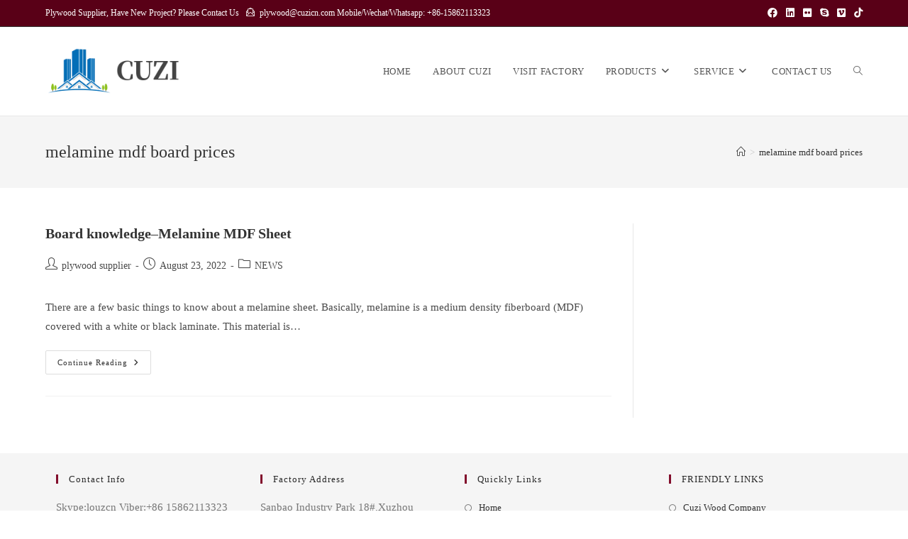

--- FILE ---
content_type: text/html; charset=UTF-8
request_url: https://www.plywoodsupplier.cn/tag/melamine-mdf-board-prices/
body_size: 21130
content:
<!DOCTYPE html><html class="html" lang="en-US" prefix="og: http://ogp.me/ns#"><head><script data-no-optimize="1">var litespeed_docref=sessionStorage.getItem("litespeed_docref");litespeed_docref&&(Object.defineProperty(document,"referrer",{get:function(){return litespeed_docref}}),sessionStorage.removeItem("litespeed_docref"));</script> <meta charset="UTF-8"><link rel="profile" href="https://gmpg.org/xfn/11"> <script data-pressidium-cc-no-block type="litespeed/javascript">window.pressidiumCCBlockedScripts=[{"src":"^(?:https?:)?VV(?:www\\.)?google-analytics\\.comV(.*)","category":"analytics","is_regex":!0},{"src":"^(?:https?:)?VV(?:www\\.)?googletagmanager\\.comV(.*)","category":"analytics","is_regex":!0},{"src":"^(?:https?:)?VV(?:www\\.)?youtube\\.comV(.*)","category":"analytics","is_regex":!0},{"src":"^(?:https?:)?VV(?:www\\.)?youtube\\.comViframe_api\\\/(.*)","category":"analytics","is_regex":!0}];window.pressidiumCCCookieName='pressidium_cookie_consent'</script> <style id="pressidium-cc-styles">.pressidium-cc-theme {
                --cc-bg: #f9faff;
--cc-text: #112954;
--cc-btn-primary-bg: #3859d0;
--cc-btn-primary-text: #f9faff;
--cc-btn-primary-hover-bg: #1d2e38;
--cc-btn-primary-hover-text: #f9faff;
--cc-btn-secondary-bg: #dfe7f9;
--cc-btn-secondary-text: #112954;
--cc-btn-secondary-hover-bg: #c6d1ea;
--cc-btn-secondary-hover-text: #112954;
--cc-toggle-bg-off: #8fa8d6;
--cc-toggle-bg-on: #3859d0;
--cc-toggle-bg-readonly: #cbd8f1;
--cc-toggle-knob-bg: #fff;
--cc-toggle-knob-icon-color: #ecf2fa;
--cc-cookie-category-block-bg: #ebeff9;
--cc-cookie-category-block-bg-hover: #dbe5f9;
--cc-section-border: #f1f3f5;
--cc-block-text: #112954;
--cc-cookie-table-border: #e1e7f3;
--cc-overlay-bg: rgba(230, 235, 255, .85);
--cc-webkit-scrollbar-bg: #ebeff9;
--cc-webkit-scrollbar-bg-hover: #3859d0;
--cc-btn-floating-bg: #3859d0;
--cc-btn-floating-icon: #f9faff;
--cc-btn-floating-hover-bg: #1d2e38;
--cc-btn-floating-hover-icon: #f9faff;
            }</style><title>melamine mdf board prices Archives - Plywood Supplier</title> <script data-cfasync="false" data-pagespeed-no-defer>var gtm4wp_datalayer_name = "dataLayer";
	var dataLayer = dataLayer || [];</script> <meta name="viewport" content="width=device-width, initial-scale=1"><link rel="canonical" href="https://www.plywoodsupplier.cn/tag/melamine-mdf-board-prices/" /><meta property="og:locale" content="en_US" /><meta property="og:type" content="object" /><meta property="og:title" content="melamine mdf board prices Archives - Plywood Supplier" /><meta property="og:url" content="https://www.plywoodsupplier.cn/tag/melamine-mdf-board-prices/" /><meta property="og:site_name" content="Plywood Supplier" /><meta name="twitter:card" content="summary_large_image" /><meta name="twitter:title" content="melamine mdf board prices Archives - Plywood Supplier" /><meta name="twitter:site" content="@HuangLouz" /> <script type='application/ld+json'>{"@context":"https:\/\/schema.org","@type":"Organization","url":"https:\/\/www.plywoodsupplier.cn\/","sameAs":["https:\/\/www.facebook.com\/maidaoindustry","http:\/\/www.linkedin.com\/in\/louz-huang-plywood-supplier","https:\/\/www.youtube.com\/channel\/UC49hYNiRuSMolw0U-DEDqPQ","https:\/\/twitter.com\/HuangLouz"],"@id":"https:\/\/www.plywoodsupplier.cn\/#organization","name":"Cuzi Industry Co.,Ltd","logo":"https:\/\/www.plywoodsupplier.cn\/wp-content\/uploads\/2020\/12\/\u5fae\u4fe1\u56fe\u7247_20201228205247.png"}</script> <meta name="robots" content="index, follow, max-snippet:-1, max-image-preview:large, max-video-preview:-1"><link rel="canonical" href="https://www.plywoodsupplier.cn/tag/melamine-mdf-board-prices/"><meta property="og:url" content="https://www.plywoodsupplier.cn/tag/melamine-mdf-board-prices/"><meta property="og:site_name" content="Plywood Supplier"><meta property="og:locale" content="en_US"><meta property="og:type" content="object"><meta property="og:title" content="melamine mdf board prices - Plywood Supplier"><meta property="og:image" content="https://www.plywoodsupplier.cn/wp-content/uploads/2020/11/初智-LOGO.png"><meta property="og:image:secure_url" content="https://www.plywoodsupplier.cn/wp-content/uploads/2020/11/初智-LOGO.png"><meta property="og:image:width" content="214"><meta property="og:image:height" content="163"><meta name="twitter:card" content="summary"><meta name="twitter:site" content="@HuangLouz"><meta name="twitter:creator" content="@HuangLouz"><meta name="twitter:title" content="melamine mdf board prices - Plywood Supplier"><link rel='dns-prefetch' href='//fonts.googleapis.com' /><link rel="alternate" type="application/rss+xml" title="Plywood Supplier &raquo; Feed" href="https://www.plywoodsupplier.cn/feed/" /><link rel="alternate" type="application/rss+xml" title="Plywood Supplier &raquo; Comments Feed" href="https://www.plywoodsupplier.cn/comments/feed/" /><link rel="alternate" type="application/rss+xml" title="Plywood Supplier &raquo; melamine mdf board prices Tag Feed" href="https://www.plywoodsupplier.cn/tag/melamine-mdf-board-prices/feed/" /><style id='wp-img-auto-sizes-contain-inline-css'>img:is([sizes=auto i],[sizes^="auto," i]){contain-intrinsic-size:3000px 1500px}
/*# sourceURL=wp-img-auto-sizes-contain-inline-css */</style><link data-optimized="2" rel="stylesheet" href="https://www.plywoodsupplier.cn/wp-content/litespeed/css/bdf38acbea4fc747a32fca985869a643.css?ver=79edf" /><style id='wp-block-library-theme-inline-css'>.wp-block-audio :where(figcaption){color:#555;font-size:13px;text-align:center}.is-dark-theme .wp-block-audio :where(figcaption){color:#ffffffa6}.wp-block-audio{margin:0 0 1em}.wp-block-code{border:1px solid #ccc;border-radius:4px;font-family:Menlo,Consolas,monaco,monospace;padding:.8em 1em}.wp-block-embed :where(figcaption){color:#555;font-size:13px;text-align:center}.is-dark-theme .wp-block-embed :where(figcaption){color:#ffffffa6}.wp-block-embed{margin:0 0 1em}.blocks-gallery-caption{color:#555;font-size:13px;text-align:center}.is-dark-theme .blocks-gallery-caption{color:#ffffffa6}:root :where(.wp-block-image figcaption){color:#555;font-size:13px;text-align:center}.is-dark-theme :root :where(.wp-block-image figcaption){color:#ffffffa6}.wp-block-image{margin:0 0 1em}.wp-block-pullquote{border-bottom:4px solid;border-top:4px solid;color:currentColor;margin-bottom:1.75em}.wp-block-pullquote :where(cite),.wp-block-pullquote :where(footer),.wp-block-pullquote__citation{color:currentColor;font-size:.8125em;font-style:normal;text-transform:uppercase}.wp-block-quote{border-left:.25em solid;margin:0 0 1.75em;padding-left:1em}.wp-block-quote cite,.wp-block-quote footer{color:currentColor;font-size:.8125em;font-style:normal;position:relative}.wp-block-quote:where(.has-text-align-right){border-left:none;border-right:.25em solid;padding-left:0;padding-right:1em}.wp-block-quote:where(.has-text-align-center){border:none;padding-left:0}.wp-block-quote.is-large,.wp-block-quote.is-style-large,.wp-block-quote:where(.is-style-plain){border:none}.wp-block-search .wp-block-search__label{font-weight:700}.wp-block-search__button{border:1px solid #ccc;padding:.375em .625em}:where(.wp-block-group.has-background){padding:1.25em 2.375em}.wp-block-separator.has-css-opacity{opacity:.4}.wp-block-separator{border:none;border-bottom:2px solid;margin-left:auto;margin-right:auto}.wp-block-separator.has-alpha-channel-opacity{opacity:1}.wp-block-separator:not(.is-style-wide):not(.is-style-dots){width:100px}.wp-block-separator.has-background:not(.is-style-dots){border-bottom:none;height:1px}.wp-block-separator.has-background:not(.is-style-wide):not(.is-style-dots){height:2px}.wp-block-table{margin:0 0 1em}.wp-block-table td,.wp-block-table th{word-break:normal}.wp-block-table :where(figcaption){color:#555;font-size:13px;text-align:center}.is-dark-theme .wp-block-table :where(figcaption){color:#ffffffa6}.wp-block-video :where(figcaption){color:#555;font-size:13px;text-align:center}.is-dark-theme .wp-block-video :where(figcaption){color:#ffffffa6}.wp-block-video{margin:0 0 1em}:root :where(.wp-block-template-part.has-background){margin-bottom:0;margin-top:0;padding:1.25em 2.375em}
/*# sourceURL=/wp-includes/css/dist/block-library/theme.min.css */</style><style id='classic-theme-styles-inline-css'>/*! This file is auto-generated */
.wp-block-button__link{color:#fff;background-color:#32373c;border-radius:9999px;box-shadow:none;text-decoration:none;padding:calc(.667em + 2px) calc(1.333em + 2px);font-size:1.125em}.wp-block-file__button{background:#32373c;color:#fff;text-decoration:none}
/*# sourceURL=/wp-includes/css/classic-themes.min.css */</style><style id='global-styles-inline-css'>:root{--wp--preset--aspect-ratio--square: 1;--wp--preset--aspect-ratio--4-3: 4/3;--wp--preset--aspect-ratio--3-4: 3/4;--wp--preset--aspect-ratio--3-2: 3/2;--wp--preset--aspect-ratio--2-3: 2/3;--wp--preset--aspect-ratio--16-9: 16/9;--wp--preset--aspect-ratio--9-16: 9/16;--wp--preset--color--black: #000000;--wp--preset--color--cyan-bluish-gray: #abb8c3;--wp--preset--color--white: #ffffff;--wp--preset--color--pale-pink: #f78da7;--wp--preset--color--vivid-red: #cf2e2e;--wp--preset--color--luminous-vivid-orange: #ff6900;--wp--preset--color--luminous-vivid-amber: #fcb900;--wp--preset--color--light-green-cyan: #7bdcb5;--wp--preset--color--vivid-green-cyan: #00d084;--wp--preset--color--pale-cyan-blue: #8ed1fc;--wp--preset--color--vivid-cyan-blue: #0693e3;--wp--preset--color--vivid-purple: #9b51e0;--wp--preset--gradient--vivid-cyan-blue-to-vivid-purple: linear-gradient(135deg,rgb(6,147,227) 0%,rgb(155,81,224) 100%);--wp--preset--gradient--light-green-cyan-to-vivid-green-cyan: linear-gradient(135deg,rgb(122,220,180) 0%,rgb(0,208,130) 100%);--wp--preset--gradient--luminous-vivid-amber-to-luminous-vivid-orange: linear-gradient(135deg,rgb(252,185,0) 0%,rgb(255,105,0) 100%);--wp--preset--gradient--luminous-vivid-orange-to-vivid-red: linear-gradient(135deg,rgb(255,105,0) 0%,rgb(207,46,46) 100%);--wp--preset--gradient--very-light-gray-to-cyan-bluish-gray: linear-gradient(135deg,rgb(238,238,238) 0%,rgb(169,184,195) 100%);--wp--preset--gradient--cool-to-warm-spectrum: linear-gradient(135deg,rgb(74,234,220) 0%,rgb(151,120,209) 20%,rgb(207,42,186) 40%,rgb(238,44,130) 60%,rgb(251,105,98) 80%,rgb(254,248,76) 100%);--wp--preset--gradient--blush-light-purple: linear-gradient(135deg,rgb(255,206,236) 0%,rgb(152,150,240) 100%);--wp--preset--gradient--blush-bordeaux: linear-gradient(135deg,rgb(254,205,165) 0%,rgb(254,45,45) 50%,rgb(107,0,62) 100%);--wp--preset--gradient--luminous-dusk: linear-gradient(135deg,rgb(255,203,112) 0%,rgb(199,81,192) 50%,rgb(65,88,208) 100%);--wp--preset--gradient--pale-ocean: linear-gradient(135deg,rgb(255,245,203) 0%,rgb(182,227,212) 50%,rgb(51,167,181) 100%);--wp--preset--gradient--electric-grass: linear-gradient(135deg,rgb(202,248,128) 0%,rgb(113,206,126) 100%);--wp--preset--gradient--midnight: linear-gradient(135deg,rgb(2,3,129) 0%,rgb(40,116,252) 100%);--wp--preset--font-size--small: 13px;--wp--preset--font-size--medium: 20px;--wp--preset--font-size--large: 36px;--wp--preset--font-size--x-large: 42px;--wp--preset--spacing--20: 0.44rem;--wp--preset--spacing--30: 0.67rem;--wp--preset--spacing--40: 1rem;--wp--preset--spacing--50: 1.5rem;--wp--preset--spacing--60: 2.25rem;--wp--preset--spacing--70: 3.38rem;--wp--preset--spacing--80: 5.06rem;--wp--preset--shadow--natural: 6px 6px 9px rgba(0, 0, 0, 0.2);--wp--preset--shadow--deep: 12px 12px 50px rgba(0, 0, 0, 0.4);--wp--preset--shadow--sharp: 6px 6px 0px rgba(0, 0, 0, 0.2);--wp--preset--shadow--outlined: 6px 6px 0px -3px rgb(255, 255, 255), 6px 6px rgb(0, 0, 0);--wp--preset--shadow--crisp: 6px 6px 0px rgb(0, 0, 0);}:where(.is-layout-flex){gap: 0.5em;}:where(.is-layout-grid){gap: 0.5em;}body .is-layout-flex{display: flex;}.is-layout-flex{flex-wrap: wrap;align-items: center;}.is-layout-flex > :is(*, div){margin: 0;}body .is-layout-grid{display: grid;}.is-layout-grid > :is(*, div){margin: 0;}:where(.wp-block-columns.is-layout-flex){gap: 2em;}:where(.wp-block-columns.is-layout-grid){gap: 2em;}:where(.wp-block-post-template.is-layout-flex){gap: 1.25em;}:where(.wp-block-post-template.is-layout-grid){gap: 1.25em;}.has-black-color{color: var(--wp--preset--color--black) !important;}.has-cyan-bluish-gray-color{color: var(--wp--preset--color--cyan-bluish-gray) !important;}.has-white-color{color: var(--wp--preset--color--white) !important;}.has-pale-pink-color{color: var(--wp--preset--color--pale-pink) !important;}.has-vivid-red-color{color: var(--wp--preset--color--vivid-red) !important;}.has-luminous-vivid-orange-color{color: var(--wp--preset--color--luminous-vivid-orange) !important;}.has-luminous-vivid-amber-color{color: var(--wp--preset--color--luminous-vivid-amber) !important;}.has-light-green-cyan-color{color: var(--wp--preset--color--light-green-cyan) !important;}.has-vivid-green-cyan-color{color: var(--wp--preset--color--vivid-green-cyan) !important;}.has-pale-cyan-blue-color{color: var(--wp--preset--color--pale-cyan-blue) !important;}.has-vivid-cyan-blue-color{color: var(--wp--preset--color--vivid-cyan-blue) !important;}.has-vivid-purple-color{color: var(--wp--preset--color--vivid-purple) !important;}.has-black-background-color{background-color: var(--wp--preset--color--black) !important;}.has-cyan-bluish-gray-background-color{background-color: var(--wp--preset--color--cyan-bluish-gray) !important;}.has-white-background-color{background-color: var(--wp--preset--color--white) !important;}.has-pale-pink-background-color{background-color: var(--wp--preset--color--pale-pink) !important;}.has-vivid-red-background-color{background-color: var(--wp--preset--color--vivid-red) !important;}.has-luminous-vivid-orange-background-color{background-color: var(--wp--preset--color--luminous-vivid-orange) !important;}.has-luminous-vivid-amber-background-color{background-color: var(--wp--preset--color--luminous-vivid-amber) !important;}.has-light-green-cyan-background-color{background-color: var(--wp--preset--color--light-green-cyan) !important;}.has-vivid-green-cyan-background-color{background-color: var(--wp--preset--color--vivid-green-cyan) !important;}.has-pale-cyan-blue-background-color{background-color: var(--wp--preset--color--pale-cyan-blue) !important;}.has-vivid-cyan-blue-background-color{background-color: var(--wp--preset--color--vivid-cyan-blue) !important;}.has-vivid-purple-background-color{background-color: var(--wp--preset--color--vivid-purple) !important;}.has-black-border-color{border-color: var(--wp--preset--color--black) !important;}.has-cyan-bluish-gray-border-color{border-color: var(--wp--preset--color--cyan-bluish-gray) !important;}.has-white-border-color{border-color: var(--wp--preset--color--white) !important;}.has-pale-pink-border-color{border-color: var(--wp--preset--color--pale-pink) !important;}.has-vivid-red-border-color{border-color: var(--wp--preset--color--vivid-red) !important;}.has-luminous-vivid-orange-border-color{border-color: var(--wp--preset--color--luminous-vivid-orange) !important;}.has-luminous-vivid-amber-border-color{border-color: var(--wp--preset--color--luminous-vivid-amber) !important;}.has-light-green-cyan-border-color{border-color: var(--wp--preset--color--light-green-cyan) !important;}.has-vivid-green-cyan-border-color{border-color: var(--wp--preset--color--vivid-green-cyan) !important;}.has-pale-cyan-blue-border-color{border-color: var(--wp--preset--color--pale-cyan-blue) !important;}.has-vivid-cyan-blue-border-color{border-color: var(--wp--preset--color--vivid-cyan-blue) !important;}.has-vivid-purple-border-color{border-color: var(--wp--preset--color--vivid-purple) !important;}.has-vivid-cyan-blue-to-vivid-purple-gradient-background{background: var(--wp--preset--gradient--vivid-cyan-blue-to-vivid-purple) !important;}.has-light-green-cyan-to-vivid-green-cyan-gradient-background{background: var(--wp--preset--gradient--light-green-cyan-to-vivid-green-cyan) !important;}.has-luminous-vivid-amber-to-luminous-vivid-orange-gradient-background{background: var(--wp--preset--gradient--luminous-vivid-amber-to-luminous-vivid-orange) !important;}.has-luminous-vivid-orange-to-vivid-red-gradient-background{background: var(--wp--preset--gradient--luminous-vivid-orange-to-vivid-red) !important;}.has-very-light-gray-to-cyan-bluish-gray-gradient-background{background: var(--wp--preset--gradient--very-light-gray-to-cyan-bluish-gray) !important;}.has-cool-to-warm-spectrum-gradient-background{background: var(--wp--preset--gradient--cool-to-warm-spectrum) !important;}.has-blush-light-purple-gradient-background{background: var(--wp--preset--gradient--blush-light-purple) !important;}.has-blush-bordeaux-gradient-background{background: var(--wp--preset--gradient--blush-bordeaux) !important;}.has-luminous-dusk-gradient-background{background: var(--wp--preset--gradient--luminous-dusk) !important;}.has-pale-ocean-gradient-background{background: var(--wp--preset--gradient--pale-ocean) !important;}.has-electric-grass-gradient-background{background: var(--wp--preset--gradient--electric-grass) !important;}.has-midnight-gradient-background{background: var(--wp--preset--gradient--midnight) !important;}.has-small-font-size{font-size: var(--wp--preset--font-size--small) !important;}.has-medium-font-size{font-size: var(--wp--preset--font-size--medium) !important;}.has-large-font-size{font-size: var(--wp--preset--font-size--large) !important;}.has-x-large-font-size{font-size: var(--wp--preset--font-size--x-large) !important;}
:where(.wp-block-post-template.is-layout-flex){gap: 1.25em;}:where(.wp-block-post-template.is-layout-grid){gap: 1.25em;}
:where(.wp-block-term-template.is-layout-flex){gap: 1.25em;}:where(.wp-block-term-template.is-layout-grid){gap: 1.25em;}
:where(.wp-block-columns.is-layout-flex){gap: 2em;}:where(.wp-block-columns.is-layout-grid){gap: 2em;}
:root :where(.wp-block-pullquote){font-size: 1.5em;line-height: 1.6;}
/*# sourceURL=global-styles-inline-css */</style><style id='woocommerce-inline-inline-css'>.woocommerce form .form-row .required { visibility: visible; }
/*# sourceURL=woocommerce-inline-inline-css */</style><style id='oceanwp-style-inline-css'>div.wpforms-container-full .wpforms-form input[type=submit]:hover,
			div.wpforms-container-full .wpforms-form input[type=submit]:focus,
			div.wpforms-container-full .wpforms-form input[type=submit]:active,
			div.wpforms-container-full .wpforms-form button[type=submit]:hover,
			div.wpforms-container-full .wpforms-form button[type=submit]:focus,
			div.wpforms-container-full .wpforms-form button[type=submit]:active,
			div.wpforms-container-full .wpforms-form .wpforms-page-button:hover,
			div.wpforms-container-full .wpforms-form .wpforms-page-button:active,
			div.wpforms-container-full .wpforms-form .wpforms-page-button:focus {
				border: none;
			}
/*# sourceURL=oceanwp-style-inline-css */</style> <script type="text/template" id="tmpl-variation-template"><div class="woocommerce-variation-description">{{{ data.variation.variation_description }}}</div>
	<div class="woocommerce-variation-price">{{{ data.variation.price_html }}}</div>
	<div class="woocommerce-variation-availability">{{{ data.variation.availability_html }}}</div></script> <script type="text/template" id="tmpl-unavailable-variation-template"><p role="alert">Sorry, this product is unavailable. Please choose a different combination.</p></script> <script id="consent-mode-script-js-extra" type="litespeed/javascript">var pressidiumCCGCM={"gcm":{"enabled":!0,"implementation":"gtag","ads_data_redaction":!1,"url_passthrough":!1,"regions":[{"country":"us","subdivisions":["us-ny","us-pa","us-tn","us-vi","us-nv","us-nj","us-nh","us-va","us-hi","us-pr","us-nm","us-nc","us-nd","us-ne","us-la","us-ut","us-sd","us-dc","us-de","us-fl","us-wa","us-um","us-ks","us-wi","us-or","us-ky","us-me","us-oh","us-ia","us-md","us-id","us-wy","us-vt","us-ri","us-in","us-il","us-ak","us-tx","us-co","us-ar","us-gu","us-ma","us-al","us-mo","us-mn","us-wv","us-ca","us-ok","us-mi","us-ga","us-az","us-mt","us-ms","us-sc","us-mp","us-as","us-ct"],"default_consent_states":{"ad_storage":!1,"ad_user_data":!1,"ad_personalization":!1,"analytics_storage":!1,"functionality_storage":!1,"personalization_storage":!1,"security_storage":!1}}]}}</script> <script type="litespeed/javascript" data-src="https://www.plywoodsupplier.cn/wp-includes/js/jquery/jquery.min.js" id="jquery-core-js"></script> <script id="woocommerce-js-extra" type="litespeed/javascript">var woocommerce_params={"ajax_url":"/wp-admin/admin-ajax.php","wc_ajax_url":"/?wc-ajax=%%endpoint%%","i18n_password_show":"Show password","i18n_password_hide":"Hide password"}</script> <script id="wp-util-js-extra" type="litespeed/javascript">var _wpUtilSettings={"ajax":{"url":"/wp-admin/admin-ajax.php"}}</script> <script id="wc-add-to-cart-variation-js-extra" type="litespeed/javascript">var wc_add_to_cart_variation_params={"wc_ajax_url":"/?wc-ajax=%%endpoint%%","i18n_no_matching_variations_text":"Sorry, no products matched your selection. Please choose a different combination.","i18n_make_a_selection_text":"Please select some product options before adding this product to your cart.","i18n_unavailable_text":"Sorry, this product is unavailable. Please choose a different combination.","i18n_reset_alert_text":"Your selection has been reset. Please select some product options before adding this product to your cart."}</script> <script id="wc-cart-fragments-js-extra" type="litespeed/javascript">var wc_cart_fragments_params={"ajax_url":"/wp-admin/admin-ajax.php","wc_ajax_url":"/?wc-ajax=%%endpoint%%","cart_hash_key":"wc_cart_hash_88da50ca0a03bac2107b7b11d65758b7","fragment_name":"wc_fragments_88da50ca0a03bac2107b7b11d65758b7","request_timeout":"5000"}</script> <link rel="https://api.w.org/" href="https://www.plywoodsupplier.cn/wp-json/" /><link rel="alternate" title="JSON" type="application/json" href="https://www.plywoodsupplier.cn/wp-json/wp/v2/tags/1677" /><link rel="EditURI" type="application/rsd+xml" title="RSD" href="https://www.plywoodsupplier.cn/xmlrpc.php?rsd" /> <script type="litespeed/javascript">(function(w,d,t,r,u){var f,n,i;w[u]=w[u]||[],f=function(){var o={ti:"97030144",tm:"wpp_1.0.4"};o.q=w[u],w[u]=new UET(o),w[u].push("pageLoad")},n=d.createElement(t),n.src=r,n.async=1,n.onload=n.onreadystatechange=function(){var s=this.readyState;s&&s!=="loaded"&&s!=="complete"||(f(),n.onload=n.onreadystatechange=null)},i=d.getElementsByTagName(t)[0],i.parentNode.insertBefore(n,i)})(window,document,"script","//bat.bing.com/bat.js","uetq")</script> 
 <script data-cfasync="false" data-pagespeed-no-defer type="text/javascript">var dataLayer_content = {"pagePostType":"articleforge_summary","pagePostType2":"tag-articleforge_summary"};
	dataLayer.push( dataLayer_content );</script> <script data-cfasync="false">(function(w,d,s,l,i){w[l]=w[l]||[];w[l].push({'gtm.start':
new Date().getTime(),event:'gtm.js'});var f=d.getElementsByTagName(s)[0],
j=d.createElement(s),dl=l!='dataLayer'?'&l='+l:'';j.async=true;j.src=
'//www.googletagmanager.com/gtm.js?id='+i+dl;f.parentNode.insertBefore(j,f);
})(window,document,'script','dataLayer','GTM-NZJGVC6');</script> 	<noscript><style>.woocommerce-product-gallery{ opacity: 1 !important; }</style></noscript><meta name="generator" content="Elementor 3.34.2; features: additional_custom_breakpoints; settings: css_print_method-external, google_font-enabled, font_display-auto">
 <script type="litespeed/javascript" data-src="https://www.googletagmanager.com/gtag/js?id=G-HX3W4100K3"></script> <script type="litespeed/javascript">window.dataLayer=window.dataLayer||[];function gtag(){dataLayer.push(arguments)}
gtag('js',new Date());gtag('config','G-HX3W4100K3')</script>  <script type="litespeed/javascript" data-src="https://www.googletagmanager.com/gtag/js?id=AW-497205949"></script> <script type="litespeed/javascript">window.dataLayer=window.dataLayer||[];function gtag(){dataLayer.push(arguments)}
gtag('js',new Date());gtag('config','AW-497205949',{'allow_enhanced_conversions':!0})</script> <script type="litespeed/javascript">var enhanced_conversion_data;window.addEventListener('load',function(){document.querySelectorAll('button[type="submit"]').forEach(function(e){e.addEventListener('click',function(){var name=document.querySelector('input[name="wpforms[fields][0][first]"]').value;var email=document.querySelector('input[name="wpforms[fields][1]"]').value;var msg=document.querySelector('textarea[name="wpforms[fields][2]"]').value;var mailformat=/^\w+([\.-]?\w+)@\w+([\.-]?\w+)(\.\w{2,3})+$/;if(email!=""&&email.match(mailformat)&&name!=""&&msg!=""){enhanced_conversion_data={"email":email};gtag('event','conversion',{'send_to':'AW-497205949/5MnWCKqFrs4DEL2Fi-0B'})}})})})</script> <style>.e-con.e-parent:nth-of-type(n+4):not(.e-lazyloaded):not(.e-no-lazyload),
				.e-con.e-parent:nth-of-type(n+4):not(.e-lazyloaded):not(.e-no-lazyload) * {
					background-image: none !important;
				}
				@media screen and (max-height: 1024px) {
					.e-con.e-parent:nth-of-type(n+3):not(.e-lazyloaded):not(.e-no-lazyload),
					.e-con.e-parent:nth-of-type(n+3):not(.e-lazyloaded):not(.e-no-lazyload) * {
						background-image: none !important;
					}
				}
				@media screen and (max-height: 640px) {
					.e-con.e-parent:nth-of-type(n+2):not(.e-lazyloaded):not(.e-no-lazyload),
					.e-con.e-parent:nth-of-type(n+2):not(.e-lazyloaded):not(.e-no-lazyload) * {
						background-image: none !important;
					}
				}</style><link rel="icon" href="https://www.plywoodsupplier.cn/wp-content/uploads/2020/11/初智-LOGO-100x100.png" sizes="32x32" /><link rel="icon" href="https://www.plywoodsupplier.cn/wp-content/uploads/2020/11/初智-LOGO.png" sizes="192x192" /><link rel="apple-touch-icon" href="https://www.plywoodsupplier.cn/wp-content/uploads/2020/11/初智-LOGO.png" /><meta name="msapplication-TileImage" content="https://www.plywoodsupplier.cn/wp-content/uploads/2020/11/初智-LOGO.png" /><style id="wp-custom-css">.wpcf7-form input,.wpcf7-form textarea{text-align:center}.elementor-element.elementor-element-jtqnlxa .elementor-icon i{text-align:center}.home .elementor-slides .swiper-slide-bg{background-size:100% 100%!important}@media (max-width:767px){.home .elementor-element .swiper-slide{height:200px!important}.home .elementor .elementor-hidden-phone{display:block!important}}@media (min-width:768px) and (max-width:1024px){.home .elementor-element .swiper-slide{height:300px!important}.home .elementor .elementor-hidden-phone{display:block!important}}</style><style type="text/css">/* General CSS */.woocommerce-MyAccount-navigation ul li a:before,.woocommerce-checkout .woocommerce-info a,.woocommerce-checkout #payment ul.payment_methods .wc_payment_method>input[type=radio]:first-child:checked+label:before,.woocommerce-checkout #payment .payment_method_paypal .about_paypal,.woocommerce ul.products li.product li.category a:hover,.woocommerce ul.products li.product .button:hover,.woocommerce ul.products li.product .product-inner .added_to_cart:hover,.product_meta .posted_in a:hover,.product_meta .tagged_as a:hover,.woocommerce div.product .woocommerce-tabs ul.tabs li a:hover,.woocommerce div.product .woocommerce-tabs ul.tabs li.active a,.woocommerce .oceanwp-grid-list a.active,.woocommerce .oceanwp-grid-list a:hover,.woocommerce .oceanwp-off-canvas-filter:hover,.widget_shopping_cart ul.cart_list li .owp-grid-wrap .owp-grid a.remove:hover,.widget_product_categories li a:hover ~ .count,.widget_layered_nav li a:hover ~ .count,.woocommerce ul.products li.product:not(.product-category) .woo-entry-buttons li a:hover,a:hover,a.light:hover,.theme-heading .text::before,.theme-heading .text::after,#top-bar-content >a:hover,#top-bar-social li.oceanwp-email a:hover,#site-navigation-wrap .dropdown-menu >li >a:hover,#site-header.medium-header #medium-searchform button:hover,.oceanwp-mobile-menu-icon a:hover,.blog-entry.post .blog-entry-header .entry-title a:hover,.blog-entry.post .blog-entry-readmore a:hover,.blog-entry.thumbnail-entry .blog-entry-category a,ul.meta li a:hover,.dropcap,.single nav.post-navigation .nav-links .title,body .related-post-title a:hover,body #wp-calendar caption,body .contact-info-widget.default i,body .contact-info-widget.big-icons i,body .custom-links-widget .oceanwp-custom-links li a:hover,body .custom-links-widget .oceanwp-custom-links li a:hover:before,body .posts-thumbnails-widget li a:hover,body .social-widget li.oceanwp-email a:hover,.comment-author .comment-meta .comment-reply-link,#respond #cancel-comment-reply-link:hover,#footer-widgets .footer-box a:hover,#footer-bottom a:hover,#footer-bottom #footer-bottom-menu a:hover,.sidr a:hover,.sidr-class-dropdown-toggle:hover,.sidr-class-menu-item-has-children.active >a,.sidr-class-menu-item-has-children.active >a >.sidr-class-dropdown-toggle,input[type=checkbox]:checked:before{color:#820d2c}.woocommerce .oceanwp-grid-list a.active .owp-icon use,.woocommerce .oceanwp-grid-list a:hover .owp-icon use,.single nav.post-navigation .nav-links .title .owp-icon use,.blog-entry.post .blog-entry-readmore a:hover .owp-icon use,body .contact-info-widget.default .owp-icon use,body .contact-info-widget.big-icons .owp-icon use{stroke:#820d2c}.woocommerce div.product div.images .open-image,.wcmenucart-details.count,.woocommerce-message a,.woocommerce-error a,.woocommerce-info a,.woocommerce .widget_price_filter .ui-slider .ui-slider-handle,.woocommerce .widget_price_filter .ui-slider .ui-slider-range,.owp-product-nav li a.owp-nav-link:hover,.woocommerce div.product.owp-tabs-layout-vertical .woocommerce-tabs ul.tabs li a:after,.woocommerce .widget_product_categories li.current-cat >a ~ .count,.woocommerce .widget_product_categories li.current-cat >a:before,.woocommerce .widget_layered_nav li.chosen a ~ .count,.woocommerce .widget_layered_nav li.chosen a:before,#owp-checkout-timeline .active .timeline-wrapper,.bag-style:hover .wcmenucart-cart-icon .wcmenucart-count,.show-cart .wcmenucart-cart-icon .wcmenucart-count,.woocommerce ul.products li.product:not(.product-category) .image-wrap .button,input[type="button"],input[type="reset"],input[type="submit"],button[type="submit"],.button,#site-navigation-wrap .dropdown-menu >li.btn >a >span,.thumbnail:hover i,.post-quote-content,.omw-modal .omw-close-modal,body .contact-info-widget.big-icons li:hover i,body div.wpforms-container-full .wpforms-form input[type=submit],body div.wpforms-container-full .wpforms-form button[type=submit],body div.wpforms-container-full .wpforms-form .wpforms-page-button{background-color:#820d2c}.thumbnail:hover .link-post-svg-icon{background-color:#820d2c}body .contact-info-widget.big-icons li:hover .owp-icon{background-color:#820d2c}.current-shop-items-dropdown{border-top-color:#820d2c}.woocommerce div.product .woocommerce-tabs ul.tabs li.active a{border-bottom-color:#820d2c}.wcmenucart-details.count:before{border-color:#820d2c}.woocommerce ul.products li.product .button:hover{border-color:#820d2c}.woocommerce ul.products li.product .product-inner .added_to_cart:hover{border-color:#820d2c}.woocommerce div.product .woocommerce-tabs ul.tabs li.active a{border-color:#820d2c}.woocommerce .oceanwp-grid-list a.active{border-color:#820d2c}.woocommerce .oceanwp-grid-list a:hover{border-color:#820d2c}.woocommerce .oceanwp-off-canvas-filter:hover{border-color:#820d2c}.owp-product-nav li a.owp-nav-link:hover{border-color:#820d2c}.widget_shopping_cart_content .buttons .button:first-child:hover{border-color:#820d2c}.widget_shopping_cart ul.cart_list li .owp-grid-wrap .owp-grid a.remove:hover{border-color:#820d2c}.widget_product_categories li a:hover ~ .count{border-color:#820d2c}.woocommerce .widget_product_categories li.current-cat >a ~ .count{border-color:#820d2c}.woocommerce .widget_product_categories li.current-cat >a:before{border-color:#820d2c}.widget_layered_nav li a:hover ~ .count{border-color:#820d2c}.woocommerce .widget_layered_nav li.chosen a ~ .count{border-color:#820d2c}.woocommerce .widget_layered_nav li.chosen a:before{border-color:#820d2c}#owp-checkout-timeline.arrow .active .timeline-wrapper:before{border-top-color:#820d2c;border-bottom-color:#820d2c}#owp-checkout-timeline.arrow .active .timeline-wrapper:after{border-left-color:#820d2c;border-right-color:#820d2c}.bag-style:hover .wcmenucart-cart-icon .wcmenucart-count{border-color:#820d2c}.bag-style:hover .wcmenucart-cart-icon .wcmenucart-count:after{border-color:#820d2c}.show-cart .wcmenucart-cart-icon .wcmenucart-count{border-color:#820d2c}.show-cart .wcmenucart-cart-icon .wcmenucart-count:after{border-color:#820d2c}.woocommerce ul.products li.product:not(.product-category) .woo-product-gallery .active a{border-color:#820d2c}.woocommerce ul.products li.product:not(.product-category) .woo-product-gallery a:hover{border-color:#820d2c}.widget-title{border-color:#820d2c}blockquote{border-color:#820d2c}#searchform-dropdown{border-color:#820d2c}.dropdown-menu .sub-menu{border-color:#820d2c}.blog-entry.large-entry .blog-entry-readmore a:hover{border-color:#820d2c}.oceanwp-newsletter-form-wrap input[type="email"]:focus{border-color:#820d2c}.social-widget li.oceanwp-email a:hover{border-color:#820d2c}#respond #cancel-comment-reply-link:hover{border-color:#820d2c}body .contact-info-widget.big-icons li:hover i{border-color:#820d2c}#footer-widgets .oceanwp-newsletter-form-wrap input[type="email"]:focus{border-color:#820d2c}blockquote,.wp-block-quote{border-left-color:#820d2c}body .contact-info-widget.big-icons li:hover .owp-icon{border-color:#820d2c}.woocommerce div.product div.images .open-image:hover,.woocommerce-error a:hover,.woocommerce-info a:hover,.woocommerce-message a:hover,.woocommerce-message a:focus,.woocommerce .button:focus,.woocommerce ul.products li.product:not(.product-category) .image-wrap .button:hover,input[type="button"]:hover,input[type="reset"]:hover,input[type="submit"]:hover,button[type="submit"]:hover,input[type="button"]:focus,input[type="reset"]:focus,input[type="submit"]:focus,button[type="submit"]:focus,.button:hover,.button:focus,#site-navigation-wrap .dropdown-menu >li.btn >a:hover >span,.post-quote-author,.omw-modal .omw-close-modal:hover,body div.wpforms-container-full .wpforms-form input[type=submit]:hover,body div.wpforms-container-full .wpforms-form button[type=submit]:hover,body div.wpforms-container-full .wpforms-form .wpforms-page-button:hover{background-color:#123a6d}.woocommerce table.shop_table,.woocommerce table.shop_table td,.woocommerce-cart .cart-collaterals .cart_totals tr td,.woocommerce-cart .cart-collaterals .cart_totals tr th,.woocommerce table.shop_table tth,.woocommerce table.shop_table tfoot td,.woocommerce table.shop_table tfoot th,.woocommerce .order_details,.woocommerce .shop_table.order_details tfoot th,.woocommerce .shop_table.customer_details th,.woocommerce .cart-collaterals .cross-sells,.woocommerce-page .cart-collaterals .cross-sells,.woocommerce .cart-collaterals .cart_totals,.woocommerce-page .cart-collaterals .cart_totals,.woocommerce .cart-collaterals h2,.woocommerce .cart-collaterals h2,.woocommerce .cart-collaterals h2,.woocommerce-cart .cart-collaterals .cart_totals .order-total th,.woocommerce-cart .cart-collaterals .cart_totals .order-total td,.woocommerce ul.order_details,.woocommerce .shop_table.order_details tfoot th,.woocommerce .shop_table.customer_details th,.woocommerce .woocommerce-checkout #customer_details h3,.woocommerce .woocommerce-checkout h3#order_review_heading,.woocommerce-checkout #payment ul.payment_methods,.woocommerce-checkout form.login,.woocommerce-checkout form.checkout_coupon,.woocommerce-checkout-review-order-table tfoot th,.woocommerce-checkout #payment,.woocommerce ul.order_details,.woocommerce #customer_login >div,.woocommerce .col-1.address,.woocommerce .col-2.address,.woocommerce-checkout .woocommerce-info,.woocommerce div.product form.cart,.product_meta,.woocommerce div.product .woocommerce-tabs ul.tabs,.woocommerce #reviews #comments ol.commentlist li .comment_container,p.stars span a,.woocommerce ul.product_list_widget li,.woocommerce .widget_shopping_cart .cart_list li,.woocommerce.widget_shopping_cart .cart_list li,.woocommerce ul.product_list_widget li:first-child,.woocommerce .widget_shopping_cart .cart_list li:first-child,.woocommerce.widget_shopping_cart .cart_list li:first-child,.widget_product_categories li a,.woocommerce .oceanwp-toolbar,.woocommerce .products.list .product,table th,table td,hr,.content-area,body.content-left-sidebar #content-wrap .content-area,.content-left-sidebar .content-area,#top-bar-wrap,#site-header,#site-header.top-header #search-toggle,.dropdown-menu ul li,.centered-minimal-page-header,.blog-entry.post,.blog-entry.grid-entry .blog-entry-inner,.blog-entry.thumbnail-entry .blog-entry-bottom,.single-post .entry-title,.single .entry-share-wrap .entry-share,.single .entry-share,.single .entry-share ul li a,.single nav.post-navigation,.single nav.post-navigation .nav-links .nav-previous,#author-bio,#author-bio .author-bio-avatar,#author-bio .author-bio-social li a,#related-posts,#comments,.comment-body,#respond #cancel-comment-reply-link,#blog-entries .type-page,.page-numbers a,.page-numbers span:not(.elementor-screen-only),.page-links span,body #wp-calendar caption,body #wp-calendar th,body #wp-calendar tbody,body .contact-info-widget.default i,body .contact-info-widget.big-icons i,body .posts-thumbnails-widget li,body .tagcloud a{border-color:#e8e8e8}body .contact-info-widget.big-icons .owp-icon,body .contact-info-widget.default .owp-icon{border-color:#e8e8e8}form input[type="text"],form input[type="password"],form input[type="email"],form input[type="url"],form input[type="date"],form input[type="month"],form input[type="time"],form input[type="datetime"],form input[type="datetime-local"],form input[type="week"],form input[type="number"],form input[type="search"],form input[type="tel"],form input[type="color"],form select,form textarea{padding:18px 15px 18px 15px}body div.wpforms-container-full .wpforms-form input[type=date],body div.wpforms-container-full .wpforms-form input[type=datetime],body div.wpforms-container-full .wpforms-form input[type=datetime-local],body div.wpforms-container-full .wpforms-form input[type=email],body div.wpforms-container-full .wpforms-form input[type=month],body div.wpforms-container-full .wpforms-form input[type=number],body div.wpforms-container-full .wpforms-form input[type=password],body div.wpforms-container-full .wpforms-form input[type=range],body div.wpforms-container-full .wpforms-form input[type=search],body div.wpforms-container-full .wpforms-form input[type=tel],body div.wpforms-container-full .wpforms-form input[type=text],body div.wpforms-container-full .wpforms-form input[type=time],body div.wpforms-container-full .wpforms-form input[type=url],body div.wpforms-container-full .wpforms-form input[type=week],body div.wpforms-container-full .wpforms-form select,body div.wpforms-container-full .wpforms-form textarea{padding:18px 15px 18px 15px;height:auto}form input[type="text"],form input[type="password"],form input[type="email"],form input[type="url"],form input[type="date"],form input[type="month"],form input[type="time"],form input[type="datetime"],form input[type="datetime-local"],form input[type="week"],form input[type="number"],form input[type="search"],form input[type="tel"],form input[type="color"],form select,form textarea,.select2-container .select2-choice,.woocommerce .woocommerce-checkout .select2-container--default .select2-selection--single{border-color:#eeeeee}body div.wpforms-container-full .wpforms-form input[type=date],body div.wpforms-container-full .wpforms-form input[type=datetime],body div.wpforms-container-full .wpforms-form input[type=datetime-local],body div.wpforms-container-full .wpforms-form input[type=email],body div.wpforms-container-full .wpforms-form input[type=month],body div.wpforms-container-full .wpforms-form input[type=number],body div.wpforms-container-full .wpforms-form input[type=password],body div.wpforms-container-full .wpforms-form input[type=range],body div.wpforms-container-full .wpforms-form input[type=search],body div.wpforms-container-full .wpforms-form input[type=tel],body div.wpforms-container-full .wpforms-form input[type=text],body div.wpforms-container-full .wpforms-form input[type=time],body div.wpforms-container-full .wpforms-form input[type=url],body div.wpforms-container-full .wpforms-form input[type=week],body div.wpforms-container-full .wpforms-form select,body div.wpforms-container-full .wpforms-form textarea{border-color:#eeeeee}form input[type="text"]:focus,form input[type="password"]:focus,form input[type="email"]:focus,form input[type="tel"]:focus,form input[type="url"]:focus,form input[type="search"]:focus,form textarea:focus,.select2-drop-active,.select2-dropdown-open.select2-drop-above .select2-choice,.select2-dropdown-open.select2-drop-above .select2-choices,.select2-drop.select2-drop-above.select2-drop-active,.select2-container-active .select2-choice,.select2-container-active .select2-choices{border-color:#84c340}body div.wpforms-container-full .wpforms-form input:focus,body div.wpforms-container-full .wpforms-form textarea:focus,body div.wpforms-container-full .wpforms-form select:focus{border-color:#84c340}.theme-button,input[type="submit"],button[type="submit"],button,.button,body div.wpforms-container-full .wpforms-form input[type=submit],body div.wpforms-container-full .wpforms-form button[type=submit],body div.wpforms-container-full .wpforms-form .wpforms-page-button{border-radius:1px}/* Header CSS */#site-logo #site-logo-inner,.oceanwp-social-menu .social-menu-inner,#site-header.full_screen-header .menu-bar-inner,.after-header-content .after-header-content-inner{height:125px}#site-navigation-wrap .dropdown-menu >li >a,.oceanwp-mobile-menu-icon a,.mobile-menu-close,.after-header-content-inner >a{line-height:125px}#site-header.has-header-media .overlay-header-media{background-color:rgba(0,0,0,0.5)}#site-logo #site-logo-inner a img,#site-header.center-header #site-navigation-wrap .middle-site-logo a img{max-width:200px}#site-header #site-logo #site-logo-inner a img,#site-header.center-header #site-navigation-wrap .middle-site-logo a img{max-height:100px}/* Top Bar CSS */#top-bar-wrap,.oceanwp-top-bar-sticky{background-color:#590017}#top-bar-wrap{border-color:#333333}#top-bar-wrap,#top-bar-content strong{color:#ffffff}#top-bar-content a,#top-bar-social-alt a{color:#ffffff}#top-bar-content a:hover,#top-bar-social-alt a:hover{color:#4d8221}#top-bar-social li a{color:#ffffff}#top-bar-social li a .owp-icon use{stroke:#ffffff}#top-bar-social li a:hover{color:#4d8221!important}#top-bar-social li a:hover .owp-icon use{stroke:#4d8221!important}/* Footer Widgets CSS */#footer-widgets{background-color:#f5f5f5}#footer-widgets,#footer-widgets p,#footer-widgets li a:before,#footer-widgets .contact-info-widget span.oceanwp-contact-title,#footer-widgets .recent-posts-date,#footer-widgets .recent-posts-comments,#footer-widgets .widget-recent-posts-icons li .fa{color:#777777}#footer-widgets li,#footer-widgets #wp-calendar caption,#footer-widgets #wp-calendar th,#footer-widgets #wp-calendar tbody,#footer-widgets .contact-info-widget i,#footer-widgets .oceanwp-newsletter-form-wrap input[type="email"],#footer-widgets .posts-thumbnails-widget li,#footer-widgets .social-widget li a{border-color:#aaaaaa}#footer-widgets .contact-info-widget .owp-icon{border-color:#aaaaaa}#footer-widgets .footer-box a,#footer-widgets a{color:#333333}/* Footer Bottom CSS */#footer-bottom{background-color:#3f0011}#footer-bottom a:hover,#footer-bottom #footer-bottom-menu a:hover{color:#4d8221}/* WooCommerce CSS */#owp-checkout-timeline .timeline-step{color:#cccccc}#owp-checkout-timeline .timeline-step{border-color:#cccccc}/* Sticky Header CSS */.is-sticky #site-header.shrink-header #site-logo #site-logo-inner,.is-sticky #site-header.shrink-header .oceanwp-social-menu .social-menu-inner,.is-sticky #site-header.shrink-header.full_screen-header .menu-bar-inner,.after-header-content .after-header-content-inner{height:74px}.is-sticky #site-header.shrink-header #site-navigation-wrap .dropdown-menu >li >a,.is-sticky #site-header.shrink-header .oceanwp-mobile-menu-icon a,.after-header-content .after-header-content-inner >a,.after-header-content .after-header-content-inner >div >a{line-height:74px}/* Typography CSS */body{font-family:Roboto Slab;font-size:15px}#site-navigation-wrap .dropdown-menu >li >a,#site-header.full_screen-header .fs-dropdown-menu >li >a,#site-header.top-header #site-navigation-wrap .dropdown-menu >li >a,#site-header.center-header #site-navigation-wrap .dropdown-menu >li >a,#site-header.medium-header #site-navigation-wrap .dropdown-menu >li >a,.oceanwp-mobile-menu-icon a{text-transform:uppercase}#footer-widgets .footer-box .widget-title{color:#292929}#footer-bottom #copyright{font-size:13px;letter-spacing:1px}</style></head><body class="archive tag tag-melamine-mdf-board-prices tag-1677 wp-custom-logo wp-embed-responsive wp-theme-oceanwp theme-oceanwp woocommerce-no-js pressidium-cc-theme oceanwp-theme dropdown-mobile default-breakpoint has-sidebar content-right-sidebar has-topbar has-breadcrumbs has-grid-list account-original-style elementor-default elementor-kit-2394" itemscope="itemscope" itemtype="https://schema.org/Blog"><div id="outer-wrap" class="site clr"><a class="skip-link screen-reader-text" href="#main">Skip to content</a><div id="wrap" class="clr"><div id="top-bar-wrap" class="clr"><div id="top-bar" class="clr container"><div id="top-bar-inner" class="clr"><div id="top-bar-content" class="clr has-content top-bar-left">
<span class="topbar-content">Plywood Supplier, Have New Project? Please Contact Us <i class="icon-envelope-letter" style="margin: 0 7px"></i>plywood@cuzicn.com Mobile/Wechat/Whatsapp: +86-15862113323
</span></div><div id="top-bar-social" class="clr top-bar-right"><ul class="clr" aria-label="Social links"><li class="oceanwp-facebook"><a href="https://www.facebook.com/louz.huang.plywood.supplier/" aria-label="Facebook (opens in a new tab)" target="_blank" rel="noopener noreferrer"><i class=" fab fa-facebook" aria-hidden="true" role="img"></i></a></li><li class="oceanwp-linkedin"><a href="https://cn.linkedin.com/in/louz-huang-plywood-supplier" aria-label="LinkedIn (opens in a new tab)" target="_blank" rel="noopener noreferrer"><i class=" fab fa-linkedin" aria-hidden="true" role="img"></i></a></li><li class="oceanwp-flickr"><a href="https://api.whatsapp.com/send?phone=+8615862113323" aria-label="Flickr (opens in a new tab)" target="_blank" rel="noopener noreferrer"><i class=" fab fa-flickr" aria-hidden="true" role="img"></i></a></li><li class="oceanwp-skype"><a href="skype:#?call" aria-label="Skype (opens in your application)" target="_self"><i class=" fab fa-skype" aria-hidden="true" role="img"></i></a></li><li class="oceanwp-vimeo"><a href="#" aria-label="Vimeo (opens in a new tab)" target="_blank" rel="noopener noreferrer"><i class=" fab fa-vimeo-square" aria-hidden="true" role="img"></i></a></li><li class="oceanwp-tiktok"><a href="#" aria-label="TikTok (opens in a new tab)" target="_blank" rel="noopener noreferrer"><i class=" fab fa-tiktok" aria-hidden="true" role="img"></i></a></li></ul></div></div></div></div><header id="site-header" class="minimal-header header-replace clr fixed-scroll shrink-header" data-height="74" itemscope="itemscope" itemtype="https://schema.org/WPHeader" role="banner"><div id="site-header-inner" class="clr container"><div id="site-logo" class="clr" itemscope itemtype="https://schema.org/Brand" ><div id="site-logo-inner" class="clr"><a href="https://www.plywoodsupplier.cn/" class="custom-logo-link" rel="home"><img data-lazyloaded="1" src="[data-uri]" fetchpriority="high" width="488" height="180" data-src="https://www.plywoodsupplier.cn/wp-content/uploads/2020/12/微信图片_20201228205247.png.webp" class="custom-logo" alt="Plywood Supplier" decoding="async" data-srcset="https://www.plywoodsupplier.cn/wp-content/uploads/2020/12/微信图片_20201228205247.png.webp 488w, https://www.plywoodsupplier.cn/wp-content/uploads/2020/12/微信图片_20201228205247-300x111.png 300w" data-sizes="(max-width: 488px) 100vw, 488px" /></a></div></div><div id="site-navigation-wrap" class="clr"><nav id="site-navigation" class="navigation main-navigation clr" itemscope="itemscope" itemtype="https://schema.org/SiteNavigationElement" role="navigation" ><ul id="menu-main-menu" class="main-menu dropdown-menu sf-menu"><li id="menu-item-819" class="menu-item menu-item-type-post_type menu-item-object-page menu-item-home menu-item-819"><a href="https://www.plywoodsupplier.cn/" class="menu-link"><span class="text-wrap">Home</span></a></li><li id="menu-item-821" class="menu-item menu-item-type-post_type menu-item-object-page menu-item-821"><a href="https://www.plywoodsupplier.cn/about-cuzi-plywood-technology/" class="menu-link"><span class="text-wrap">About Cuzi</span></a></li><li id="menu-item-818" class="menu-item menu-item-type-post_type menu-item-object-page menu-item-818"><a href="https://www.plywoodsupplier.cn/visit-china-cuzi-plywood-factory/" class="menu-link"><span class="text-wrap">Visit Factory</span></a></li><li id="menu-item-945" class="menu-item menu-item-type-post_type menu-item-object-page menu-item-has-children dropdown menu-item-945"><a href="https://www.plywoodsupplier.cn/product/" class="menu-link"><span class="text-wrap">Products<i class="nav-arrow fa fa-angle-down" aria-hidden="true" role="img"></i></span></a><ul class="sub-menu"><li id="menu-item-3440" class="menu-item menu-item-type-post_type menu-item-object-page menu-item-has-children dropdown menu-item-3440"><a href="https://www.plywoodsupplier.cn/products-assortment/" class="menu-link"><span class="text-wrap">Products assortment<i class="nav-arrow fa fa-angle-right" aria-hidden="true" role="img"></i></span></a><ul class="sub-menu"><li id="menu-item-3454" class="menu-item menu-item-type-post_type menu-item-object-page menu-item-3454"><a href="https://www.plywoodsupplier.cn/birch-plywood-grade/" class="menu-link"><span class="text-wrap">Birch Plywood Grade</span></a></li><li id="menu-item-3495" class="menu-item menu-item-type-post_type menu-item-object-page menu-item-3495"><a href="https://www.plywoodsupplier.cn/melamine-color-catalogue-mdf-plywood/" class="menu-link"><span class="text-wrap">Melamine Color Catalogue</span></a></li></ul></li><li id="menu-item-3461" class="menu-item menu-item-type-post_type menu-item-object-page menu-item-has-children dropdown menu-item-3461"><a href="https://www.plywoodsupplier.cn/fancy-plywood/" class="menu-link"><span class="text-wrap">Fancy Plywood<i class="nav-arrow fa fa-angle-right" aria-hidden="true" role="img"></i></span></a><ul class="sub-menu"><li id="menu-item-3462" class="menu-item menu-item-type-taxonomy menu-item-object-product_cat menu-item-3462"><a href="https://www.plywoodsupplier.cn/product-category/fancy-plywood/birch-plywood/" class="menu-link"><span class="text-wrap">Birch Plywood</span></a></li><li id="menu-item-3463" class="menu-item menu-item-type-taxonomy menu-item-object-product_cat menu-item-3463"><a href="https://www.plywoodsupplier.cn/product-category/fancy-plywood/oak-plywood/" class="menu-link"><span class="text-wrap">Oak Plywood</span></a></li><li id="menu-item-3464" class="menu-item menu-item-type-taxonomy menu-item-object-product_cat menu-item-3464"><a href="https://www.plywoodsupplier.cn/product-category/fancy-plywood/okoume-plywood/" class="menu-link"><span class="text-wrap">Okoume Plywood</span></a></li><li id="menu-item-3465" class="menu-item menu-item-type-taxonomy menu-item-object-product_cat menu-item-3465"><a href="https://www.plywoodsupplier.cn/product-category/fancy-plywood/bintangor-plywood/" class="menu-link"><span class="text-wrap">Bintangor Plywood</span></a></li><li id="menu-item-3466" class="menu-item menu-item-type-taxonomy menu-item-object-product_cat menu-item-3466"><a href="https://www.plywoodsupplier.cn/product-category/fancy-plywood/teak-plywood/" class="menu-link"><span class="text-wrap">Teak Plywood</span></a></li><li id="menu-item-3467" class="menu-item menu-item-type-taxonomy menu-item-object-product_cat menu-item-3467"><a href="https://www.plywoodsupplier.cn/product-category/fancy-plywood/pencil-cedar-plywood/" class="menu-link"><span class="text-wrap">Pencil cedar plywood</span></a></li><li id="menu-item-3468" class="menu-item menu-item-type-taxonomy menu-item-object-product_cat menu-item-3468"><a href="https://www.plywoodsupplier.cn/product-category/fancy-plywood/mahogany-plywood/" class="menu-link"><span class="text-wrap">Mahogany Plywood</span></a></li></ul></li><li id="menu-item-3473" class="menu-item menu-item-type-post_type menu-item-object-page menu-item-has-children dropdown menu-item-3473"><a href="https://www.plywoodsupplier.cn/film-faced-plywood-2/" class="menu-link"><span class="text-wrap">Film Faced plywood<i class="nav-arrow fa fa-angle-right" aria-hidden="true" role="img"></i></span></a><ul class="sub-menu"><li id="menu-item-3474" class="menu-item menu-item-type-taxonomy menu-item-object-product_cat menu-item-3474"><a href="https://www.plywoodsupplier.cn/product-category/film-plywood/brown-film-faced-plywood/" class="menu-link"><span class="text-wrap">Brown Film Faced Plywood</span></a></li><li id="menu-item-3477" class="menu-item menu-item-type-taxonomy menu-item-object-product_cat menu-item-3477"><a href="https://www.plywoodsupplier.cn/product-category/film-plywood/mdo-film-faced-plywood/" class="menu-link"><span class="text-wrap">MDO Film Faced Plywood</span></a></li><li id="menu-item-5016" class="menu-item menu-item-type-taxonomy menu-item-object-product_cat menu-item-5016"><a href="https://www.plywoodsupplier.cn/product-category/film-plywood/non-slip-film-plywood/" class="menu-link"><span class="text-wrap">Non Slip Film Plywood</span></a></li><li id="menu-item-3475" class="menu-item menu-item-type-taxonomy menu-item-object-product_cat menu-item-3475"><a href="https://www.plywoodsupplier.cn/product-category/film-plywood/film-faced-plywood-for-shuttering/" class="menu-link"><span class="text-wrap">Film Faced Plywood For Shuttering</span></a></li><li id="menu-item-3476" class="menu-item menu-item-type-taxonomy menu-item-object-product_cat menu-item-3476"><a href="https://www.plywoodsupplier.cn/product-category/film-plywood/logo-film-faced-plywood/" class="menu-link"><span class="text-wrap">Logo Film Faced Plywood</span></a></li><li id="menu-item-3478" class="menu-item menu-item-type-taxonomy menu-item-object-product_cat menu-item-3478"><a href="https://www.plywoodsupplier.cn/product-category/film-plywood/black-film-faced-plywood/" class="menu-link"><span class="text-wrap">Black Film Faced Plywood</span></a></li></ul></li><li id="menu-item-3485" class="menu-item menu-item-type-post_type menu-item-object-page menu-item-has-children dropdown menu-item-3485"><a href="https://www.plywoodsupplier.cn/marine-plywood-supplier/" class="menu-link"><span class="text-wrap">Marine Plywood<i class="nav-arrow fa fa-angle-right" aria-hidden="true" role="img"></i></span></a><ul class="sub-menu"><li id="menu-item-3486" class="menu-item menu-item-type-taxonomy menu-item-object-product_cat menu-item-3486"><a href="https://www.plywoodsupplier.cn/product-category/marine-plywood/" class="menu-link"><span class="text-wrap">Waterproof Marine Grade Plywood</span></a></li><li id="menu-item-3487" class="menu-item menu-item-type-taxonomy menu-item-object-product_cat menu-item-3487"><a href="https://www.plywoodsupplier.cn/product-category/marine-plywood/marine-plywood-marine-plywood/" class="menu-link"><span class="text-wrap">Fireproof Marine Plywood</span></a></li></ul></li><li id="menu-item-3498" class="menu-item menu-item-type-post_type menu-item-object-page menu-item-has-children dropdown menu-item-3498"><a href="https://www.plywoodsupplier.cn/melamine-board/" class="menu-link"><span class="text-wrap">Melamine Board<i class="nav-arrow fa fa-angle-right" aria-hidden="true" role="img"></i></span></a><ul class="sub-menu"><li id="menu-item-1887" class="menu-item menu-item-type-custom menu-item-object-custom menu-item-1887"><a href="https://www.plywoodsupplier.cn/product-category/melamine-MDF/" class="menu-link"><span class="text-wrap">Melamine MDF</span></a></li><li id="menu-item-1888" class="menu-item menu-item-type-custom menu-item-object-custom menu-item-1888"><a href="https://www.plywoodsupplier.cn/product-category/melamine-plywood/" class="menu-link"><span class="text-wrap">Melamine Plywood</span></a></li></ul></li><li id="menu-item-3481" class="menu-item menu-item-type-taxonomy menu-item-object-product_cat menu-item-3481"><a href="https://www.plywoodsupplier.cn/product-category/customized-size-mdf/raw-mdf/" class="menu-link"><span class="text-wrap">Raw MDF</span></a></li><li id="menu-item-2554" class="menu-item menu-item-type-taxonomy menu-item-object-product_cat menu-item-2554"><a href="https://www.plywoodsupplier.cn/product-category/veneer-mdf-supplier/" class="menu-link"><span class="text-wrap">Veneer MDF</span></a></li></ul></li><li id="menu-item-2935" class="menu-item menu-item-type-post_type menu-item-object-page menu-item-has-children dropdown menu-item-2935"><a href="https://www.plywoodsupplier.cn/plywood-service/" class="menu-link"><span class="text-wrap">Service<i class="nav-arrow fa fa-angle-down" aria-hidden="true" role="img"></i></span></a><ul class="sub-menu"><li id="menu-item-3800" class="menu-item menu-item-type-post_type menu-item-object-page menu-item-3800"><a href="https://www.plywoodsupplier.cn/plywood-service/rfq-about-plywood-board-and-mdf-board/" class="menu-link"><span class="text-wrap">RFQ about plywood board and mdf board.</span></a></li><li id="menu-item-3138" class="menu-item menu-item-type-post_type menu-item-object-page menu-item-3138"><a href="https://www.plywoodsupplier.cn/plywood-service/freight/" class="menu-link"><span class="text-wrap">Delivery Service</span></a></li><li id="menu-item-3139" class="menu-item menu-item-type-post_type menu-item-object-page menu-item-3139"><a href="https://www.plywoodsupplier.cn/plywood-service/call-click-collect/" class="menu-link"><span class="text-wrap">Check Production&#038; Packing</span></a></li><li id="menu-item-3140" class="menu-item menu-item-type-post_type menu-item-object-page menu-item-3140"><a href="https://www.plywoodsupplier.cn/plywood-service/customized-size/" class="menu-link"><span class="text-wrap">Customized size</span></a></li></ul></li><li id="menu-item-817" class="menu-item menu-item-type-post_type menu-item-object-page menu-item-817"><a href="https://www.plywoodsupplier.cn/contact/" class="menu-link"><span class="text-wrap">Contact Us</span></a></li><li class="search-toggle-li" ><a href="https://www.plywoodsupplier.cn/#" class="site-search-toggle search-header-replace-toggle"><span class="screen-reader-text">Toggle website search</span><i class=" icon-magnifier" aria-hidden="true" role="img"></i></a></li></ul><div id="searchform-header-replace" class="header-searchform-wrap clr" ><form method="get" action="https://www.plywoodsupplier.cn/" class="header-searchform">
<span class="screen-reader-text">Search this website</span>
<input aria-label="Submit search" type="search" name="s" autocomplete="off" value="" placeholder="Type then hit enter to search..." /></form>
<span id="searchform-header-replace-close" aria-label="Close this search form"><i class=" icon-close" aria-hidden="true" role="img"></i></span></div></nav></div><div class="oceanwp-mobile-menu-icon clr mobile-right">
<a href="https://www.plywoodsupplier.cn/#mobile-menu-toggle" class="mobile-menu"  aria-label="Mobile Menu">
<i class="fa fa-bars" aria-hidden="true"></i>
<span class="oceanwp-text">Menu</span>
<span class="oceanwp-close-text">Close</span>
</a></div></div><div id="mobile-dropdown" class="clr" ><nav class="clr" itemscope="itemscope" itemtype="https://schema.org/SiteNavigationElement"><ul id="menu-main-menu-1" class="menu"><li class="menu-item menu-item-type-post_type menu-item-object-page menu-item-home menu-item-819"><a href="https://www.plywoodsupplier.cn/">Home</a></li><li class="menu-item menu-item-type-post_type menu-item-object-page menu-item-821"><a href="https://www.plywoodsupplier.cn/about-cuzi-plywood-technology/">About Cuzi</a></li><li class="menu-item menu-item-type-post_type menu-item-object-page menu-item-818"><a href="https://www.plywoodsupplier.cn/visit-china-cuzi-plywood-factory/">Visit Factory</a></li><li class="menu-item menu-item-type-post_type menu-item-object-page menu-item-has-children menu-item-945"><a href="https://www.plywoodsupplier.cn/product/">Products</a><ul class="sub-menu"><li class="menu-item menu-item-type-post_type menu-item-object-page menu-item-has-children menu-item-3440"><a href="https://www.plywoodsupplier.cn/products-assortment/">Products assortment</a><ul class="sub-menu"><li class="menu-item menu-item-type-post_type menu-item-object-page menu-item-3454"><a href="https://www.plywoodsupplier.cn/birch-plywood-grade/">Birch Plywood Grade</a></li><li class="menu-item menu-item-type-post_type menu-item-object-page menu-item-3495"><a href="https://www.plywoodsupplier.cn/melamine-color-catalogue-mdf-plywood/">Melamine Color Catalogue</a></li></ul></li><li class="menu-item menu-item-type-post_type menu-item-object-page menu-item-has-children menu-item-3461"><a href="https://www.plywoodsupplier.cn/fancy-plywood/">Fancy Plywood</a><ul class="sub-menu"><li class="menu-item menu-item-type-taxonomy menu-item-object-product_cat menu-item-3462"><a href="https://www.plywoodsupplier.cn/product-category/fancy-plywood/birch-plywood/">Birch Plywood</a></li><li class="menu-item menu-item-type-taxonomy menu-item-object-product_cat menu-item-3463"><a href="https://www.plywoodsupplier.cn/product-category/fancy-plywood/oak-plywood/">Oak Plywood</a></li><li class="menu-item menu-item-type-taxonomy menu-item-object-product_cat menu-item-3464"><a href="https://www.plywoodsupplier.cn/product-category/fancy-plywood/okoume-plywood/">Okoume Plywood</a></li><li class="menu-item menu-item-type-taxonomy menu-item-object-product_cat menu-item-3465"><a href="https://www.plywoodsupplier.cn/product-category/fancy-plywood/bintangor-plywood/">Bintangor Plywood</a></li><li class="menu-item menu-item-type-taxonomy menu-item-object-product_cat menu-item-3466"><a href="https://www.plywoodsupplier.cn/product-category/fancy-plywood/teak-plywood/">Teak Plywood</a></li><li class="menu-item menu-item-type-taxonomy menu-item-object-product_cat menu-item-3467"><a href="https://www.plywoodsupplier.cn/product-category/fancy-plywood/pencil-cedar-plywood/">Pencil cedar plywood</a></li><li class="menu-item menu-item-type-taxonomy menu-item-object-product_cat menu-item-3468"><a href="https://www.plywoodsupplier.cn/product-category/fancy-plywood/mahogany-plywood/">Mahogany Plywood</a></li></ul></li><li class="menu-item menu-item-type-post_type menu-item-object-page menu-item-has-children menu-item-3473"><a href="https://www.plywoodsupplier.cn/film-faced-plywood-2/">Film Faced plywood</a><ul class="sub-menu"><li class="menu-item menu-item-type-taxonomy menu-item-object-product_cat menu-item-3474"><a href="https://www.plywoodsupplier.cn/product-category/film-plywood/brown-film-faced-plywood/">Brown Film Faced Plywood</a></li><li class="menu-item menu-item-type-taxonomy menu-item-object-product_cat menu-item-3477"><a href="https://www.plywoodsupplier.cn/product-category/film-plywood/mdo-film-faced-plywood/">MDO Film Faced Plywood</a></li><li class="menu-item menu-item-type-taxonomy menu-item-object-product_cat menu-item-5016"><a href="https://www.plywoodsupplier.cn/product-category/film-plywood/non-slip-film-plywood/">Non Slip Film Plywood</a></li><li class="menu-item menu-item-type-taxonomy menu-item-object-product_cat menu-item-3475"><a href="https://www.plywoodsupplier.cn/product-category/film-plywood/film-faced-plywood-for-shuttering/">Film Faced Plywood For Shuttering</a></li><li class="menu-item menu-item-type-taxonomy menu-item-object-product_cat menu-item-3476"><a href="https://www.plywoodsupplier.cn/product-category/film-plywood/logo-film-faced-plywood/">Logo Film Faced Plywood</a></li><li class="menu-item menu-item-type-taxonomy menu-item-object-product_cat menu-item-3478"><a href="https://www.plywoodsupplier.cn/product-category/film-plywood/black-film-faced-plywood/">Black Film Faced Plywood</a></li></ul></li><li class="menu-item menu-item-type-post_type menu-item-object-page menu-item-has-children menu-item-3485"><a href="https://www.plywoodsupplier.cn/marine-plywood-supplier/">Marine Plywood</a><ul class="sub-menu"><li class="menu-item menu-item-type-taxonomy menu-item-object-product_cat menu-item-3486"><a href="https://www.plywoodsupplier.cn/product-category/marine-plywood/">Waterproof Marine Grade Plywood</a></li><li class="menu-item menu-item-type-taxonomy menu-item-object-product_cat menu-item-3487"><a href="https://www.plywoodsupplier.cn/product-category/marine-plywood/marine-plywood-marine-plywood/">Fireproof Marine Plywood</a></li></ul></li><li class="menu-item menu-item-type-post_type menu-item-object-page menu-item-has-children menu-item-3498"><a href="https://www.plywoodsupplier.cn/melamine-board/">Melamine Board</a><ul class="sub-menu"><li class="menu-item menu-item-type-custom menu-item-object-custom menu-item-1887"><a href="https://www.plywoodsupplier.cn/product-category/melamine-MDF/">Melamine MDF</a></li><li class="menu-item menu-item-type-custom menu-item-object-custom menu-item-1888"><a href="https://www.plywoodsupplier.cn/product-category/melamine-plywood/">Melamine Plywood</a></li></ul></li><li class="menu-item menu-item-type-taxonomy menu-item-object-product_cat menu-item-3481"><a href="https://www.plywoodsupplier.cn/product-category/customized-size-mdf/raw-mdf/">Raw MDF</a></li><li class="menu-item menu-item-type-taxonomy menu-item-object-product_cat menu-item-2554"><a href="https://www.plywoodsupplier.cn/product-category/veneer-mdf-supplier/">Veneer MDF</a></li></ul></li><li class="menu-item menu-item-type-post_type menu-item-object-page menu-item-has-children menu-item-2935"><a href="https://www.plywoodsupplier.cn/plywood-service/">Service</a><ul class="sub-menu"><li class="menu-item menu-item-type-post_type menu-item-object-page menu-item-3800"><a href="https://www.plywoodsupplier.cn/plywood-service/rfq-about-plywood-board-and-mdf-board/">RFQ about plywood board and mdf board.</a></li><li class="menu-item menu-item-type-post_type menu-item-object-page menu-item-3138"><a href="https://www.plywoodsupplier.cn/plywood-service/freight/">Delivery Service</a></li><li class="menu-item menu-item-type-post_type menu-item-object-page menu-item-3139"><a href="https://www.plywoodsupplier.cn/plywood-service/call-click-collect/">Check Production&#038; Packing</a></li><li class="menu-item menu-item-type-post_type menu-item-object-page menu-item-3140"><a href="https://www.plywoodsupplier.cn/plywood-service/customized-size/">Customized size</a></li></ul></li><li class="menu-item menu-item-type-post_type menu-item-object-page menu-item-817"><a href="https://www.plywoodsupplier.cn/contact/">Contact Us</a></li><li class="search-toggle-li" ><a href="https://www.plywoodsupplier.cn/#" class="site-search-toggle search-header-replace-toggle"><span class="screen-reader-text">Toggle website search</span><i class=" icon-magnifier" aria-hidden="true" role="img"></i></a></li></ul><div id="mobile-menu-search" class="clr"><form aria-label="Search this website" method="get" action="https://www.plywoodsupplier.cn/" class="mobile-searchform">
<input aria-label="Insert search query" value="" class="field" id="ocean-mobile-search-1" type="search" name="s" autocomplete="off" placeholder="Search" />
<button aria-label="Submit search" type="submit" class="searchform-submit">
<i class=" icon-magnifier" aria-hidden="true" role="img"></i>		</button></form></div></nav></div></header><main id="main" class="site-main clr"  role="main"><header class="page-header"><div class="container clr page-header-inner"><h1 class="page-header-title clr" itemprop="headline">melamine mdf board prices</h1><nav role="navigation" aria-label="Breadcrumbs" class="site-breadcrumbs clr position-"><ol class="trail-items" itemscope itemtype="http://schema.org/BreadcrumbList"><meta name="numberOfItems" content="2" /><meta name="itemListOrder" content="Ascending" /><li class="trail-item trail-begin" itemprop="itemListElement" itemscope itemtype="https://schema.org/ListItem"><a href="https://www.plywoodsupplier.cn" rel="home" aria-label="Home" itemprop="item"><span itemprop="name"><i class=" icon-home" aria-hidden="true" role="img"></i><span class="breadcrumb-home has-icon">Home</span></span></a><span class="breadcrumb-sep">></span><meta itemprop="position" content="1" /></li><li class="trail-item trail-end" itemprop="itemListElement" itemscope itemtype="https://schema.org/ListItem"><span itemprop="name"><a href="https://www.plywoodsupplier.cn/tag/melamine-mdf-board-prices/">melamine mdf board prices</a></span><meta itemprop="position" content="2" /></li></ol></nav></div></header><div id="content-wrap" class="container clr"><div id="primary" class="content-area clr"><div id="content" class="site-content clr"><div id="blog-entries" class="entries clr"><article id="post-5125" class="blog-entry clr no-featured-image large-entry post-5125 articleforge_summary type-articleforge_summary status-publish hentry category-news tag-18mm-melamine-faced-mdf-board tag-30mm-melamine-board tag-black-melamine-sheets-suppliers tag-melamine-mdf-board tag-melamine-mdf-board-prices entry owp-thumbs-layout-horizontal owp-btn-normal owp-tabs-layout-horizontal has-no-thumbnails has-product-nav"><div class="blog-entry-inner clr"><header class="blog-entry-header clr"><h2 class="blog-entry-title entry-title">
<a href="https://www.plywoodsupplier.cn/article/board-knowledge-melamine-mdf-sheet/"  rel="bookmark">Board knowledge&#8211;Melamine MDF Sheet</a></h2></header><ul class="meta obem-default clr" aria-label="Post details:"><li class="meta-author" itemprop="name"><span class="screen-reader-text">Post author:</span><i class=" icon-user" aria-hidden="true" role="img"></i><a href="https://www.plywoodsupplier.cn/author/sadmin/" title="Posts by plywood supplier" rel="author"  itemprop="author" itemscope="itemscope" itemtype="https://schema.org/Person">plywood supplier</a></li><li class="meta-date" itemprop="datePublished"><span class="screen-reader-text">Post published:</span><i class=" icon-clock" aria-hidden="true" role="img"></i>August 23, 2022</li><li class="meta-cat"><span class="screen-reader-text">Post category:</span><i class=" icon-folder" aria-hidden="true" role="img"></i><a href="https://www.plywoodsupplier.cn/category/news/" rel="category tag">NEWS</a></li></ul><div class="blog-entry-summary clr" itemprop="text"><p>
There are a few basic things to know about a melamine sheet. Basically, melamine is a medium density fiberboard (MDF) covered with a white or black laminate. This material is&hellip;</p></div><div class="blog-entry-readmore clr">
<a href="https://www.plywoodsupplier.cn/article/board-knowledge-melamine-mdf-sheet/"
>
Continue Reading<span class="screen-reader-text">Board knowledge&#8211;Melamine MDF Sheet</span><i class=" fa fa-angle-right" aria-hidden="true" role="img"></i></a></div></div></article></div></div></div><aside id="right-sidebar" class="sidebar-container widget-area sidebar-primary" itemscope="itemscope" itemtype="https://schema.org/WPSideBar" role="complementary" aria-label="Primary Sidebar"><div id="right-sidebar-inner" class="clr"></div></aside></div></main><footer id="footer" class="site-footer" itemscope="itemscope" itemtype="https://schema.org/WPFooter" role="contentinfo"><div id="footer-inner" class="clr"><div id="footer-widgets" class="oceanwp-row clr"><div class="footer-widgets-inner container"><div class="footer-box span_1_of_4 col col-1"><div id="ocean_contact_info-3" class="footer-widget widget-oceanwp-contact-info clr"><h4 class="widget-title">Contact Info</h4><ul class="contact-info-widget default"><li class="text">Skype:louzcn
Viber:+86 15862113323</li></ul></div></div><div class="footer-box span_1_of_4 col col-2"><div id="text-2" class="footer-widget widget_text clr"><h4 class="widget-title">Factory Address</h4><div class="textwidget">Sanbao Industry Park 18#,Xuzhou City,China</div></div></div><div class="footer-box span_1_of_4 col col-3 "><div id="ocean_custom_links-5" class="footer-widget widget-oceanwp-custom-links custom-links-widget clr"><h4 class="widget-title">Quickly Links</h4><ul class="oceanwp-custom-links"><li><a href="http://www.plywoodsupplier.cn/" target="_blank" rel="noopener noreferrer">Home</a><span class="screen-reader-text">Opens in a new tab</span></li><li><a href="https://www.plywoodsupplier.cn/products-assortment/" target="_blank" rel="noopener noreferrer">Products</a><span class="screen-reader-text">Opens in a new tab</span></li><li><a href="https://www.plywoodsupplier.cn/blog/" target="_blank" rel="noopener noreferrer">Blog</a><span class="screen-reader-text">Opens in a new tab</span></li><li><a href="https://www.plywoodsupplier.cn/privacy-policy/" target="_blank" rel="noopener noreferrer">Privacy Policy</a><span class="screen-reader-text">Opens in a new tab</span></li></ul></div></div><div class="footer-box span_1_of_4 col col-4"><div id="ocean_custom_links-3" class="footer-widget widget-oceanwp-custom-links custom-links-widget clr"><h4 class="widget-title">FRIENDLY LINKS</h4><ul class="oceanwp-custom-links"><li><a href="http://www.cuzicn.com" target="_blank" rel="noopener noreferrer">Cuzi Wood Company</a><span class="screen-reader-text">Opens in a new tab</span></li><li><a href="http://www.xzcuzi.com" target="_blank" rel="noopener noreferrer">Plywood Manufacturer</a><span class="screen-reader-text">Opens in a new tab</span></li><li><a href="https://www.china-plywood.com.cn" target="_blank" rel="noopener noreferrer">Plywood &amp; MDF Manufacturer</a><span class="screen-reader-text">Opens in a new tab</span></li></ul></div></div></div></div><div id="footer-bottom" class="clr no-footer-nav"><div id="footer-bottom-inner" class="container clr"><div id="copyright" class="clr" role="contentinfo">
© Copyright 2019- Cuzi Industry Co.,Ltd. Plywood Manufacturer All rights reserved.</div></div></div></div></footer></div></div><a aria-label="Scroll to the top of the page" href="#" id="scroll-top" class="scroll-top-right"><i class=" fa fa-angle-up" aria-hidden="true" role="img"></i></a> <script type="speculationrules">{"prefetch":[{"source":"document","where":{"and":[{"href_matches":"/*"},{"not":{"href_matches":["/wp-*.php","/wp-admin/*","/wp-content/uploads/*","/wp-content/*","/wp-content/plugins/*","/wp-content/themes/oceanwp/*","/*\\?(.+)"]}},{"not":{"selector_matches":"a[rel~=\"nofollow\"]"}},{"not":{"selector_matches":".no-prefetch, .no-prefetch a"}}]},"eagerness":"conservative"}]}</script> <noscript><iframe data-lazyloaded="1" src="about:blank" data-litespeed-src="https://www.googletagmanager.com/ns.html?id=GTM-NZJGVC6" height="0" width="0" style="display:none;visibility:hidden" aria-hidden="true"></iframe></noscript><div id="owp-qv-wrap"><div class="owp-qv-container"><div class="owp-qv-content-wrap"><div class="owp-qv-content-inner">
<a href="#" class="owp-qv-close" aria-label="Close quick preview">×</a><div id="owp-qv-content" class="woocommerce single-product"></div></div></div></div><div class="owp-qv-overlay"></div></div> <script type="litespeed/javascript">const lazyloadRunObserver=()=>{const lazyloadBackgrounds=document.querySelectorAll(`.e-con.e-parent:not(.e-lazyloaded)`);const lazyloadBackgroundObserver=new IntersectionObserver((entries)=>{entries.forEach((entry)=>{if(entry.isIntersecting){let lazyloadBackground=entry.target;if(lazyloadBackground){lazyloadBackground.classList.add('e-lazyloaded')}
lazyloadBackgroundObserver.unobserve(entry.target)}})},{rootMargin:'200px 0px 200px 0px'});lazyloadBackgrounds.forEach((lazyloadBackground)=>{lazyloadBackgroundObserver.observe(lazyloadBackground)})};const events=['DOMContentLiteSpeedLoaded','elementor/lazyload/observe',];events.forEach((event)=>{document.addEventListener(event,lazyloadRunObserver)})</script> <script type="litespeed/javascript">(function(){var c=document.body.className;c=c.replace(/woocommerce-no-js/,'woocommerce-js');document.body.className=c})()</script> <script id="cookie-consent-client-script-js-extra" type="litespeed/javascript">var pressidiumCCClientDetails={"settings":{"autorun":!0,"force_consent":!1,"autoclear_cookies":!1,"page_scripts":!0,"hide_from_bots":!0,"delay":0,"cookie_expiration":182,"cookie_path":"/","cookie_domain":"www.plywoodsupplier.cn","auto_language":"browser","cookie_name":"pressidium_cookie_consent","languages":{"en":{"consent_modal":{"title":"Cookie Consent","description":"Hi, we use cookies to ensure the website's proper operation, to analyze traffic and performance, and to provide social media features.  \u003Cbutton type=\"button\" data-cc=\"c-settings\" class=\"cc-link\"\u003ECookie Settings\u003C/button\u003E","primary_btn":{"text":"Accept all","role":"accept_all"},"secondary_btn":{"text":"Accept necessary","role":"accept_necessary"}},"settings_modal":{"title":"Cookie preferences","save_settings_btn":"Save settings","accept_all_btn":"Accept all","reject_all_btn":"Reject all","close_btn_label":"Close","cookie_table_headers":[{"name":"Name"},{"domain":"Domain"},{"expiration":"Expiration"},{"path":"Path"},{"description":"Description"}],"blocks":[{"title":"Cookie usage &#x1f4e2;","description":"We use cookies to ensure the website's proper operation, to analyze traffic and performance, and to provide social media features. Click on the different category headings to find out more and change our default settings. However, blocking some types of cookies may impact your experience of the site and the services we are able to offer."},{"title":"Strictly necessary cookies","description":"These cookies are necessary for the website to function and cannot be switched off in our systems. You can set your browser to block or alert you about these cookies, but some parts of the site may not then work.","toggle":{"value":"necessary","enabled":!0,"readonly":!0}},{"title":"Performance and Analytics cookies","description":"These cookies allow us to analyze visits and traffic sources so we can measure and improve the performance of our site. They help us to know which pages are the most and least popular and see how visitors move around the site.","toggle":{"value":"analytics","enabled":!1,"readonly":!1}},{"title":"Advertisement and Targeting cookies","description":"These cookies may be set through our site by our social media providers and/or our advertising partners. They may be used by those companies to build a profile of your interests and show you relevant adverts on other sites. They do not store directly personal information, but are based on uniquely identifying your browser and internet device.","toggle":{"value":"targeting","enabled":!1,"readonly":!1}},{"title":"Functionality and Preferences cookies","description":"These cookies allow us to provide enhanced functionality and personalization by storing user preferences.","toggle":{"value":"preferences","enabled":!1,"readonly":!1}},{"title":"More information","description":"For any queries in relation to our policy on cookies and your choices, please contact us."}]}}},"gui_options":{"consent_modal":{"layout":"box","position":"bottom right","transition":"slide","swap_buttons":!1},"settings_modal":{"layout":"box","position":"left","transition":"slide"}},"revision":1,"version":"1.5.2"},"api":{"rest_url":"https://www.plywoodsupplier.cn/wp-json/","route":"pressidium-cookie-consent/v1/settings","consent_route":"pressidium-cookie-consent/v1/consent","consents_route":"pressidium-cookie-consent/v1/consents"},"additional_options":{"record_consents":!0,"hide_empty_categories":!1,"floating_button":{"enabled":!0,"size":"sm","position":"left","icon":"pressidium","transition":"fade-in-up"},"gcm":{"enabled":!0,"implementation":"gtag","ads_data_redaction":!1,"url_passthrough":!1,"regions":[{"country":"us","subdivisions":["us-ny","us-pa","us-tn","us-vi","us-nv","us-nj","us-nh","us-va","us-hi","us-pr","us-nm","us-nc","us-nd","us-ne","us-la","us-ut","us-sd","us-dc","us-de","us-fl","us-wa","us-um","us-ks","us-wi","us-or","us-ky","us-me","us-oh","us-ia","us-md","us-id","us-wy","us-vt","us-ri","us-in","us-il","us-ak","us-tx","us-co","us-ar","us-gu","us-ma","us-al","us-mo","us-mn","us-wv","us-ca","us-ok","us-mi","us-ga","us-az","us-mt","us-ms","us-sc","us-mp","us-as","us-ct"],"default_consent_states":{"ad_storage":!1,"ad_user_data":!1,"ad_personalization":!1,"analytics_storage":!1,"functionality_storage":!1,"personalization_storage":!1,"security_storage":!1}}]}}}</script> <script id="oceanwp-main-js-extra" type="litespeed/javascript">var oceanwpLocalize={"nonce":"e80ae6184f","isRTL":"","menuSearchStyle":"header_replace","mobileMenuSearchStyle":"disabled","sidrSource":null,"sidrDisplace":"1","sidrSide":"left","sidrDropdownTarget":"link","verticalHeaderTarget":"link","customScrollOffset":"0","customSelects":".woocommerce-ordering .orderby, #dropdown_product_cat, .widget_categories select, .widget_archive select, .single-product .variations_form .variations select","wooCartStyle":null,"ajax_url":"https://www.plywoodsupplier.cn/wp-admin/admin-ajax.php","cart_url":"https://www.plywoodsupplier.cn","cart_redirect_after_add":"no","view_cart":"View cart","floating_bar":"on","grouped_text":"View products","multistep_checkout_error":"Some required fields are empty. Please fill the required fields to go to the next step.","oe_mc_wpnonce":"94875530f6","stickyChoose":"auto","stickyStyle":"shrink","shrinkLogoHeight":"30","stickyEffect":"none","hasStickyTopBar":"","hasStickyMobile":""}</script> <script id="oceanwp-woocommerce-custom-features-js-extra" type="litespeed/javascript">var oceanwpLocalize={"nonce":"e80ae6184f","isRTL":"","menuSearchStyle":"header_replace","mobileMenuSearchStyle":"disabled","sidrSource":null,"sidrDisplace":"1","sidrSide":"left","sidrDropdownTarget":"link","verticalHeaderTarget":"link","customScrollOffset":"0","customSelects":".woocommerce-ordering .orderby, #dropdown_product_cat, .widget_categories select, .widget_archive select, .single-product .variations_form .variations select","wooCartStyle":null,"ajax_url":"https://www.plywoodsupplier.cn/wp-admin/admin-ajax.php","cart_url":"https://www.plywoodsupplier.cn","cart_redirect_after_add":"no","view_cart":"View cart","floating_bar":"on","grouped_text":"View products","multistep_checkout_error":"Some required fields are empty. Please fill the required fields to go to the next step.","oe_mc_wpnonce":"94875530f6","stickyChoose":"auto","stickyStyle":"shrink","shrinkLogoHeight":"30","stickyEffect":"none","hasStickyTopBar":"","hasStickyMobile":""}</script> <script id="flickr-widget-script-js-extra" type="litespeed/javascript">var flickrWidgetParams={"widgets":[]}</script> <script id="wc-order-attribution-js-extra" type="litespeed/javascript">var wc_order_attribution={"params":{"lifetime":1.0e-5,"session":30,"base64":!1,"ajaxurl":"https://www.plywoodsupplier.cn/wp-admin/admin-ajax.php","prefix":"wc_order_attribution_","allowTracking":!0},"fields":{"source_type":"current.typ","referrer":"current_add.rf","utm_campaign":"current.cmp","utm_source":"current.src","utm_medium":"current.mdm","utm_content":"current.cnt","utm_id":"current.id","utm_term":"current.trm","utm_source_platform":"current.plt","utm_creative_format":"current.fmt","utm_marketing_tactic":"current.tct","session_entry":"current_add.ep","session_start_time":"current_add.fd","session_pages":"session.pgs","session_count":"udata.vst","user_agent":"udata.uag"}}</script> <script data-no-optimize="1">window.lazyLoadOptions=Object.assign({},{threshold:300},window.lazyLoadOptions||{});!function(t,e){"object"==typeof exports&&"undefined"!=typeof module?module.exports=e():"function"==typeof define&&define.amd?define(e):(t="undefined"!=typeof globalThis?globalThis:t||self).LazyLoad=e()}(this,function(){"use strict";function e(){return(e=Object.assign||function(t){for(var e=1;e<arguments.length;e++){var n,a=arguments[e];for(n in a)Object.prototype.hasOwnProperty.call(a,n)&&(t[n]=a[n])}return t}).apply(this,arguments)}function o(t){return e({},at,t)}function l(t,e){return t.getAttribute(gt+e)}function c(t){return l(t,vt)}function s(t,e){return function(t,e,n){e=gt+e;null!==n?t.setAttribute(e,n):t.removeAttribute(e)}(t,vt,e)}function i(t){return s(t,null),0}function r(t){return null===c(t)}function u(t){return c(t)===_t}function d(t,e,n,a){t&&(void 0===a?void 0===n?t(e):t(e,n):t(e,n,a))}function f(t,e){et?t.classList.add(e):t.className+=(t.className?" ":"")+e}function _(t,e){et?t.classList.remove(e):t.className=t.className.replace(new RegExp("(^|\\s+)"+e+"(\\s+|$)")," ").replace(/^\s+/,"").replace(/\s+$/,"")}function g(t){return t.llTempImage}function v(t,e){!e||(e=e._observer)&&e.unobserve(t)}function b(t,e){t&&(t.loadingCount+=e)}function p(t,e){t&&(t.toLoadCount=e)}function n(t){for(var e,n=[],a=0;e=t.children[a];a+=1)"SOURCE"===e.tagName&&n.push(e);return n}function h(t,e){(t=t.parentNode)&&"PICTURE"===t.tagName&&n(t).forEach(e)}function a(t,e){n(t).forEach(e)}function m(t){return!!t[lt]}function E(t){return t[lt]}function I(t){return delete t[lt]}function y(e,t){var n;m(e)||(n={},t.forEach(function(t){n[t]=e.getAttribute(t)}),e[lt]=n)}function L(a,t){var o;m(a)&&(o=E(a),t.forEach(function(t){var e,n;e=a,(t=o[n=t])?e.setAttribute(n,t):e.removeAttribute(n)}))}function k(t,e,n){f(t,e.class_loading),s(t,st),n&&(b(n,1),d(e.callback_loading,t,n))}function A(t,e,n){n&&t.setAttribute(e,n)}function O(t,e){A(t,rt,l(t,e.data_sizes)),A(t,it,l(t,e.data_srcset)),A(t,ot,l(t,e.data_src))}function w(t,e,n){var a=l(t,e.data_bg_multi),o=l(t,e.data_bg_multi_hidpi);(a=nt&&o?o:a)&&(t.style.backgroundImage=a,n=n,f(t=t,(e=e).class_applied),s(t,dt),n&&(e.unobserve_completed&&v(t,e),d(e.callback_applied,t,n)))}function x(t,e){!e||0<e.loadingCount||0<e.toLoadCount||d(t.callback_finish,e)}function M(t,e,n){t.addEventListener(e,n),t.llEvLisnrs[e]=n}function N(t){return!!t.llEvLisnrs}function z(t){if(N(t)){var e,n,a=t.llEvLisnrs;for(e in a){var o=a[e];n=e,o=o,t.removeEventListener(n,o)}delete t.llEvLisnrs}}function C(t,e,n){var a;delete t.llTempImage,b(n,-1),(a=n)&&--a.toLoadCount,_(t,e.class_loading),e.unobserve_completed&&v(t,n)}function R(i,r,c){var l=g(i)||i;N(l)||function(t,e,n){N(t)||(t.llEvLisnrs={});var a="VIDEO"===t.tagName?"loadeddata":"load";M(t,a,e),M(t,"error",n)}(l,function(t){var e,n,a,o;n=r,a=c,o=u(e=i),C(e,n,a),f(e,n.class_loaded),s(e,ut),d(n.callback_loaded,e,a),o||x(n,a),z(l)},function(t){var e,n,a,o;n=r,a=c,o=u(e=i),C(e,n,a),f(e,n.class_error),s(e,ft),d(n.callback_error,e,a),o||x(n,a),z(l)})}function T(t,e,n){var a,o,i,r,c;t.llTempImage=document.createElement("IMG"),R(t,e,n),m(c=t)||(c[lt]={backgroundImage:c.style.backgroundImage}),i=n,r=l(a=t,(o=e).data_bg),c=l(a,o.data_bg_hidpi),(r=nt&&c?c:r)&&(a.style.backgroundImage='url("'.concat(r,'")'),g(a).setAttribute(ot,r),k(a,o,i)),w(t,e,n)}function G(t,e,n){var a;R(t,e,n),a=e,e=n,(t=Et[(n=t).tagName])&&(t(n,a),k(n,a,e))}function D(t,e,n){var a;a=t,(-1<It.indexOf(a.tagName)?G:T)(t,e,n)}function S(t,e,n){var a;t.setAttribute("loading","lazy"),R(t,e,n),a=e,(e=Et[(n=t).tagName])&&e(n,a),s(t,_t)}function V(t){t.removeAttribute(ot),t.removeAttribute(it),t.removeAttribute(rt)}function j(t){h(t,function(t){L(t,mt)}),L(t,mt)}function F(t){var e;(e=yt[t.tagName])?e(t):m(e=t)&&(t=E(e),e.style.backgroundImage=t.backgroundImage)}function P(t,e){var n;F(t),n=e,r(e=t)||u(e)||(_(e,n.class_entered),_(e,n.class_exited),_(e,n.class_applied),_(e,n.class_loading),_(e,n.class_loaded),_(e,n.class_error)),i(t),I(t)}function U(t,e,n,a){var o;n.cancel_on_exit&&(c(t)!==st||"IMG"===t.tagName&&(z(t),h(o=t,function(t){V(t)}),V(o),j(t),_(t,n.class_loading),b(a,-1),i(t),d(n.callback_cancel,t,e,a)))}function $(t,e,n,a){var o,i,r=(i=t,0<=bt.indexOf(c(i)));s(t,"entered"),f(t,n.class_entered),_(t,n.class_exited),o=t,i=a,n.unobserve_entered&&v(o,i),d(n.callback_enter,t,e,a),r||D(t,n,a)}function q(t){return t.use_native&&"loading"in HTMLImageElement.prototype}function H(t,o,i){t.forEach(function(t){return(a=t).isIntersecting||0<a.intersectionRatio?$(t.target,t,o,i):(e=t.target,n=t,a=o,t=i,void(r(e)||(f(e,a.class_exited),U(e,n,a,t),d(a.callback_exit,e,n,t))));var e,n,a})}function B(e,n){var t;tt&&!q(e)&&(n._observer=new IntersectionObserver(function(t){H(t,e,n)},{root:(t=e).container===document?null:t.container,rootMargin:t.thresholds||t.threshold+"px"}))}function J(t){return Array.prototype.slice.call(t)}function K(t){return t.container.querySelectorAll(t.elements_selector)}function Q(t){return c(t)===ft}function W(t,e){return e=t||K(e),J(e).filter(r)}function X(e,t){var n;(n=K(e),J(n).filter(Q)).forEach(function(t){_(t,e.class_error),i(t)}),t.update()}function t(t,e){var n,a,t=o(t);this._settings=t,this.loadingCount=0,B(t,this),n=t,a=this,Y&&window.addEventListener("online",function(){X(n,a)}),this.update(e)}var Y="undefined"!=typeof window,Z=Y&&!("onscroll"in window)||"undefined"!=typeof navigator&&/(gle|ing|ro)bot|crawl|spider/i.test(navigator.userAgent),tt=Y&&"IntersectionObserver"in window,et=Y&&"classList"in document.createElement("p"),nt=Y&&1<window.devicePixelRatio,at={elements_selector:".lazy",container:Z||Y?document:null,threshold:300,thresholds:null,data_src:"src",data_srcset:"srcset",data_sizes:"sizes",data_bg:"bg",data_bg_hidpi:"bg-hidpi",data_bg_multi:"bg-multi",data_bg_multi_hidpi:"bg-multi-hidpi",data_poster:"poster",class_applied:"applied",class_loading:"litespeed-loading",class_loaded:"litespeed-loaded",class_error:"error",class_entered:"entered",class_exited:"exited",unobserve_completed:!0,unobserve_entered:!1,cancel_on_exit:!0,callback_enter:null,callback_exit:null,callback_applied:null,callback_loading:null,callback_loaded:null,callback_error:null,callback_finish:null,callback_cancel:null,use_native:!1},ot="src",it="srcset",rt="sizes",ct="poster",lt="llOriginalAttrs",st="loading",ut="loaded",dt="applied",ft="error",_t="native",gt="data-",vt="ll-status",bt=[st,ut,dt,ft],pt=[ot],ht=[ot,ct],mt=[ot,it,rt],Et={IMG:function(t,e){h(t,function(t){y(t,mt),O(t,e)}),y(t,mt),O(t,e)},IFRAME:function(t,e){y(t,pt),A(t,ot,l(t,e.data_src))},VIDEO:function(t,e){a(t,function(t){y(t,pt),A(t,ot,l(t,e.data_src))}),y(t,ht),A(t,ct,l(t,e.data_poster)),A(t,ot,l(t,e.data_src)),t.load()}},It=["IMG","IFRAME","VIDEO"],yt={IMG:j,IFRAME:function(t){L(t,pt)},VIDEO:function(t){a(t,function(t){L(t,pt)}),L(t,ht),t.load()}},Lt=["IMG","IFRAME","VIDEO"];return t.prototype={update:function(t){var e,n,a,o=this._settings,i=W(t,o);{if(p(this,i.length),!Z&&tt)return q(o)?(e=o,n=this,i.forEach(function(t){-1!==Lt.indexOf(t.tagName)&&S(t,e,n)}),void p(n,0)):(t=this._observer,o=i,t.disconnect(),a=t,void o.forEach(function(t){a.observe(t)}));this.loadAll(i)}},destroy:function(){this._observer&&this._observer.disconnect(),K(this._settings).forEach(function(t){I(t)}),delete this._observer,delete this._settings,delete this.loadingCount,delete this.toLoadCount},loadAll:function(t){var e=this,n=this._settings;W(t,n).forEach(function(t){v(t,e),D(t,n,e)})},restoreAll:function(){var e=this._settings;K(e).forEach(function(t){P(t,e)})}},t.load=function(t,e){e=o(e);D(t,e)},t.resetStatus=function(t){i(t)},t}),function(t,e){"use strict";function n(){e.body.classList.add("litespeed_lazyloaded")}function a(){console.log("[LiteSpeed] Start Lazy Load"),o=new LazyLoad(Object.assign({},t.lazyLoadOptions||{},{elements_selector:"[data-lazyloaded]",callback_finish:n})),i=function(){o.update()},t.MutationObserver&&new MutationObserver(i).observe(e.documentElement,{childList:!0,subtree:!0,attributes:!0})}var o,i;t.addEventListener?t.addEventListener("load",a,!1):t.attachEvent("onload",a)}(window,document);</script><script data-no-optimize="1">window.litespeed_ui_events=window.litespeed_ui_events||["mouseover","click","keydown","wheel","touchmove","touchstart"];var urlCreator=window.URL||window.webkitURL;function litespeed_load_delayed_js_force(){console.log("[LiteSpeed] Start Load JS Delayed"),litespeed_ui_events.forEach(e=>{window.removeEventListener(e,litespeed_load_delayed_js_force,{passive:!0})}),document.querySelectorAll("iframe[data-litespeed-src]").forEach(e=>{e.setAttribute("src",e.getAttribute("data-litespeed-src"))}),"loading"==document.readyState?window.addEventListener("DOMContentLoaded",litespeed_load_delayed_js):litespeed_load_delayed_js()}litespeed_ui_events.forEach(e=>{window.addEventListener(e,litespeed_load_delayed_js_force,{passive:!0})});async function litespeed_load_delayed_js(){let t=[];for(var d in document.querySelectorAll('script[type="litespeed/javascript"]').forEach(e=>{t.push(e)}),t)await new Promise(e=>litespeed_load_one(t[d],e));document.dispatchEvent(new Event("DOMContentLiteSpeedLoaded")),window.dispatchEvent(new Event("DOMContentLiteSpeedLoaded"))}function litespeed_load_one(t,e){console.log("[LiteSpeed] Load ",t);var d=document.createElement("script");d.addEventListener("load",e),d.addEventListener("error",e),t.getAttributeNames().forEach(e=>{"type"!=e&&d.setAttribute("data-src"==e?"src":e,t.getAttribute(e))});let a=!(d.type="text/javascript");!d.src&&t.textContent&&(d.src=litespeed_inline2src(t.textContent),a=!0),t.after(d),t.remove(),a&&e()}function litespeed_inline2src(t){try{var d=urlCreator.createObjectURL(new Blob([t.replace(/^(?:<!--)?(.*?)(?:-->)?$/gm,"$1")],{type:"text/javascript"}))}catch(e){d="data:text/javascript;base64,"+btoa(t.replace(/^(?:<!--)?(.*?)(?:-->)?$/gm,"$1"))}return d}</script><script data-no-optimize="1">var litespeed_vary=document.cookie.replace(/(?:(?:^|.*;\s*)_lscache_vary\s*\=\s*([^;]*).*$)|^.*$/,"");litespeed_vary||fetch("/wp-content/plugins/litespeed-cache/guest.vary.php",{method:"POST",cache:"no-cache",redirect:"follow"}).then(e=>e.json()).then(e=>{console.log(e),e.hasOwnProperty("reload")&&"yes"==e.reload&&(sessionStorage.setItem("litespeed_docref",document.referrer),window.location.reload(!0))});</script><script data-optimized="1" type="litespeed/javascript" data-src="https://www.plywoodsupplier.cn/wp-content/litespeed/js/3208252974292733c80dcef00fab3203.js?ver=79edf"></script></body></html>
<!-- Page optimized by LiteSpeed Cache @2026-01-24 05:09:58 -->

<!-- Page cached by LiteSpeed Cache 7.7 on 2026-01-24 05:09:57 -->
<!-- Guest Mode -->
<!-- QUIC.cloud UCSS in queue -->